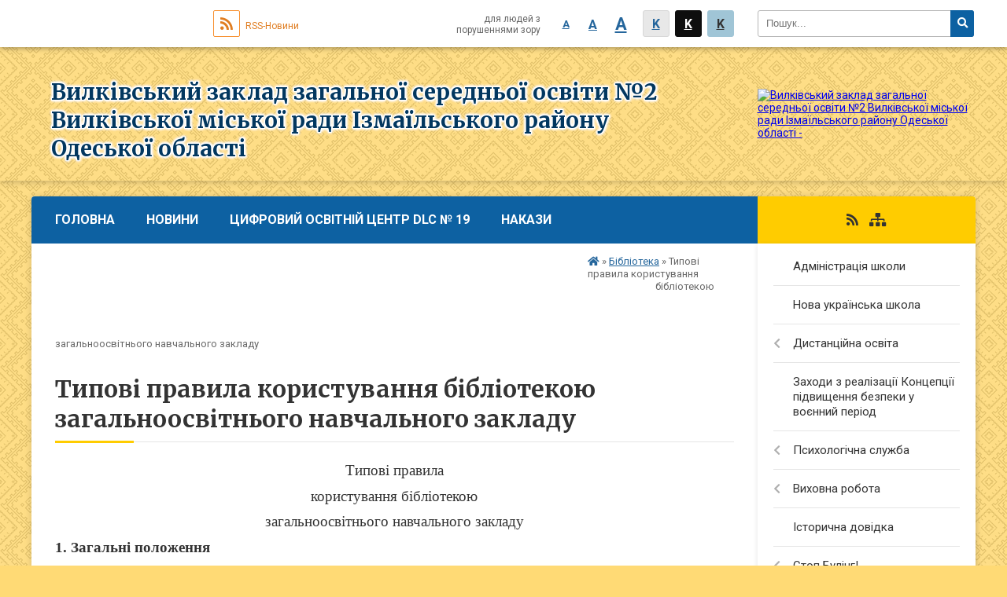

--- FILE ---
content_type: text/html; charset=UTF-8
request_url: https://vylkove.licey.org.ua/tipovi-pravila-koristuvannya-bibliotekoju-zagalnoosvitnogo-navchalnogo-zakladu-17-38-57-21-11-2021/
body_size: 23523
content:
<!DOCTYPE html>
<html lang="ua">
<head>
	<!--[if IE]><meta http-equiv="X-UA-Compatible" content="IE=edge"><![endif]-->
	<meta charset="utf-8">
	<meta name="viewport" content="width=device-width, initial-scale=1">
	<!--[if IE]><script>
		document.createElement('header');
		document.createElement('nav');
		document.createElement('main');
		document.createElement('section');
		document.createElement('article');
		document.createElement('aside');
		document.createElement('footer');
		document.createElement('figure');
		document.createElement('figcaption');
	</script><![endif]-->
	<title>Типові правила  користування бібліотекою  загальноосвітнього навчального закладу</title>
	<meta name="description" content="Типові правила  користування бібліотекою  загальноосвітнього навчального закладу  1. Загальні положення  1.1. Типові правила користування бібліотекою загальноосвітнього навчального закладу розроблені відповідно до Закону України &amp;bd">
	<meta name="keywords" content="Типові, правила, , користування, бібліотекою, , загальноосвітнього, навчального, закладу">
	<meta name="robots" content="">

		
		<meta property="og:image" content="https://rada.info/upload/users_files/25997425/gerb/ZAEIzA2.png">
				
		<link rel="apple-touch-icon" sizes="57x57" href="https://school.org.ua/apple-icon-57x57.png">
	<link rel="apple-touch-icon" sizes="60x60" href="https://school.org.ua/apple-icon-60x60.png">
	<link rel="apple-touch-icon" sizes="72x72" href="https://school.org.ua/apple-icon-72x72.png">
	<link rel="apple-touch-icon" sizes="76x76" href="https://school.org.ua/apple-icon-76x76.png">
	<link rel="apple-touch-icon" sizes="114x114" href="https://school.org.ua/apple-icon-114x114.png">
	<link rel="apple-touch-icon" sizes="120x120" href="https://school.org.ua/apple-icon-120x120.png">
	<link rel="apple-touch-icon" sizes="144x144" href="https://school.org.ua/apple-icon-144x144.png">
	<link rel="apple-touch-icon" sizes="152x152" href="https://school.org.ua/apple-icon-152x152.png">
	<link rel="apple-touch-icon" sizes="180x180" href="https://school.org.ua/apple-icon-180x180.png">
	<link rel="icon" type="image/png" sizes="192x192"  href="https://school.org.ua/android-icon-192x192.png">
	<link rel="icon" type="image/png" sizes="32x32" href="https://school.org.ua/favicon-32x32.png">
	<link rel="icon" type="image/png" sizes="96x96" href="https://school.org.ua/favicon-96x96.png">
	<link rel="icon" type="image/png" sizes="16x16" href="https://school.org.ua/favicon-16x16.png">
	<link rel="manifest" href="https://school.org.ua/manifest.json">
	<meta name="msapplication-TileColor" content="#ffffff">
	<meta name="msapplication-TileImage" content="https://school.org.ua/ms-icon-144x144.png">
	<meta name="theme-color" content="#ffffff">
	
		
	
    
		<meta name="robots" content="">
    
	<link href="https://fonts.googleapis.com/css?family=Merriweather:400i,700|Roboto:400,400i,700,700i&amp;subset=cyrillic-ext" rel="stylesheet">
	<link rel="stylesheet" href="//school.org.ua/themes/ukraine/css/styles_vip.css?v=2.12">
	<link rel="stylesheet" href="//school.org.ua/themes/ukraine/css/24932/theme_vip.css?v=1769020929">
	<!--[if lt IE 9]>
	<script src="https://oss.maxcdn.com/html5shiv/3.7.2/html5shiv.min.js"></script>
	<script src="https://oss.maxcdn.com/respond/1.4.2/respond.min.js"></script>
	<![endif]-->
	<!--[if gte IE 9]>
	<style type="text/css">
		.gradient { filter: none; }
	</style>
	<![endif]-->

</head>
<body class=" right">


		<div id="all_screen">

						<section class="search_menu">
				<div class="wrap">
					<div class="row">
						<div class="grid-25 fl">
							<form action="https://vylkove.licey.org.ua/search/" class="search">
								<input type="text" name="q" value="" placeholder="Пошук..." required>
								<button type="submit" name="search" value="y"><i class="fa fa-search"></i></button>
							</form>
						</div>
						<div class="grid-75">
							<div class="row">
								<div class="grid-25" style="padding-top: 13px;">
									<div id="google_translate_element"></div>
								</div>
								<div class="grid-25" style="padding-top: 13px;">
									<a href="https://school.org.ua/rss/24932/" class="rss"><span><i class="fa fa-rss"></i></span> RSS-Новини</a>
								</div>
								<div class="grid-50 alt_version_block">

									<div class="alt_version">
										<div class="control_button">
											<a href="//alt.vylkove.licey.org.ua/?view=text-small" class="text-small" rel="nofollow">A</a>
											<a href="//alt.vylkove.licey.org.ua/?view=text-medium" class="text-medium" rel="nofollow">A</a>
											<a href="//alt.vylkove.licey.org.ua/?view=text-large" class="text-large" rel="nofollow">A</a>
											<a href="//alt.vylkove.licey.org.ua/?view=text-color-normal" class="text-color-normal" rel="nofollow">K</a>
											<a href="//alt.vylkove.licey.org.ua/?view=text-color-inverse" class="text-color-inverse" rel="nofollow">K</a>
											<a href="//alt.vylkove.licey.org.ua/?view=text-color-colored" class="text-color-colored" rel="nofollow">K</a>
										</div>
										<div class="for_people">
											для людей з порушеннями зору
										</div>
										<div class="clearfix"></div>
									</div>

								</div>
								<div class="clearfix"></div>
							</div>
						</div>
						<div class="clearfix"></div>
					</div>
				</div>
			</section>
			
			<header>
				<div class="wrap">
					<div class="row">

						<div class="grid-25 logo fl">
							<a href="https://vylkove.licey.org.ua/" id="logo">
								<img src="https://rada.info/upload/users_files/25997425/gerb/ZAEIzA2.png" alt="Вилківський заклад загальної середньої освіти №2 Вилківської міської ради Ізмаїльського району Одеської області - ">
							</a>
						</div>
						<div class="grid-75 title fr">
							<div class="slogan_1">Вилківський заклад загальної середньої освіти №2 Вилківської міської ради Ізмаїльського району Одеської області</div>
							<div class="slogan_2"></div>
						</div>
						<div class="clearfix"></div>

					</div>
				</div>
			</header>

			<div class="wrap">
				<section class="middle_block">

					<div class="row">
						<div class="grid-75 fr">
							<nav class="main_menu">
								<ul>
																		<li>
										<a href="https://vylkove.licey.org.ua/main/">Головна</a>
																				<ul>
																						<li>
												<a href="https://vylkove.licey.org.ua/vseukrainska-programa-mentalnogo-zdorov’ya-ti-yak-12-55-39-19-05-2025/">Всеукраїнська програма ментального здоров’я «Ти як?»</a>
																							</li>
																																</ul>
																			</li>
																		<li>
										<a href="https://vylkove.licey.org.ua/news/">Новини</a>
																				<ul>
																						<li>
												<a href="https://vylkove.licey.org.ua/plichoplich-vseukrainski-shkilni-ligi-12-12-42-08-01-2026/">«Пліч-о-пліч всеукраїнські шкільні ліги»</a>
																							</li>
																						<li>
												<a href="https://vylkove.licey.org.ua/profilaktika-leptospirozu-12-07-59-08-01-2026/">Профілактика лептоспірозу</a>
																							</li>
																						<li>
												<a href="https://vylkove.licey.org.ua/zahodi-bezpeki-na-lodu-08-28-17-06-01-2026/">ЗАХОДИ БЕЗПЕКИ НА ЛЬОДУ</a>
																							</li>
																						<li>
												<a href="https://vylkove.licey.org.ua/dii-pid-chas-ryatuvannya-poterpilih-na-vodnih-ob’ektah-ta-nadannya-domedichnoi-dopomogi-08-30-45-06-01-2026/">ДІЇ під час рятування потерпілих на водних об’єктах та надання домедичної допомоги</a>
																							</li>
																						<li>
												<a href="https://vylkove.licey.org.ua/den-vidkritih-dverej-15-26-07-22-12-2025/">День відкритих дверей</a>
																							</li>
																						<li>
												<a href="https://vylkove.licey.org.ua/vidmova-vid-kurinnya-na-rivni-gromadi-23-24-54-21-12-2025/">Відмова від куріння на рівні громади</a>
																							</li>
																						<li>
												<a href="https://vylkove.licey.org.ua/posibnik-z-rozvitku-napryamu-nadannya-dopomogi-u-vidmovi-vid-kurinnya-23-21-13-21-12-2025/">Посібник з розвитку напряму надання допомоги у відмові від куріння</a>
																							</li>
																						<li>
												<a href="https://vylkove.licey.org.ua/proforientaciya-23-14-39-21-12-2025/">Профорієнтація</a>
																							</li>
																						<li>
												<a href="https://vylkove.licey.org.ua/dezinfakekciya-13-19-25-08-12-2025/">«ДезінFAKEкція»</a>
																							</li>
																						<li>
												<a href="https://vylkove.licey.org.ua/ranne-vtruchannya-11-51-18-19-11-2025/">Раннє втручання</a>
																							</li>
																						<li>
												<a href="https://vylkove.licey.org.ua/den-zdorovya-2022-18-59-21-18-09-2022/">Конкурс есеїв «Мапа національних інтересів України»</a>
																							</li>
																						<li>
												<a href="https://vylkove.licey.org.ua/mova-ne-prosto-slovo-a-nasha-sila-i-spadok-16-13-55-21-10-2025/">Мова не просто слово, а наша сила і спадок</a>
																							</li>
																						<li>
												<a href="https://vylkove.licey.org.ua/schodo-informuvannya-pro-osvitni-mozhlivosti-dlya-ditej-yaki-timchasovo-perebuvajut-za-kordonom-19-30-46-04-07-2025/">Щодо інформування про освітні можливості для дітей, які тимчасово перебувають за кордоном</a>
																							</li>
																						<li>
												<a href="https://vylkove.licey.org.ua/olimpis-2024-–-vesnyana-sesiya-15-55-45-15-02-2024/">Здорове харчування</a>
																							</li>
																						<li>
												<a href="https://vylkove.licey.org.ua/vitaemo-z-dnem-znan-13-06-17-16-09-2024/">Про відзначення Дня пам’яті та перемоги</a>
																							</li>
																						<li>
												<a href="https://vylkove.licey.org.ua/z-dnem-vchitelya-09-48-33-02-10-2022/">Заходи з імунізації в початковій школі</a>
																							</li>
																						<li>
												<a href="https://vylkove.licey.org.ua/proekt-brama-onlajn-varta-ukraini-09-46-03-22-04-2025/">Проєкт «BRAMA. Онлайн варта України»</a>
																							</li>
																						<li>
												<a href="https://vylkove.licey.org.ua/rozladi-harchovoi-povedinki-22-46-26-21-04-2025/">Розлади харчової поведінки</a>
																							</li>
																						<li>
												<a href="https://vylkove.licey.org.ua/den-civilnogo-zahist-22-21-50-21-04-2025/">День цивільного захисту</a>
																							</li>
																						<li>
												<a href="https://vylkove.licey.org.ua/do-mizhnarodnogo-dnya-zemli-22-kvitnya-2025-roku-09-49-05-10-04-2025/">До Міжнародного дня Землі 22 квітня 2025 року</a>
																							</li>
																						<li>
												<a href="https://vylkove.licey.org.ua/mij-zahist-11-46-42-04-04-2025/">Мій захист</a>
																							</li>
																						<li>
												<a href="https://vylkove.licey.org.ua/den-minnoi-prosviti-11-12-46-04-04-2025/">День мінної просвіти</a>
																							</li>
																						<li>
												<a href="https://vylkove.licey.org.ua/pro-provedennya-dnya-civilnogo-zahistu-16-12-00-31-03-2025/">Про проведення Дня цивільного захисту</a>
																							</li>
																						<li>
												<a href="https://vylkove.licey.org.ua/vsesvitnij-den-borotbi-z-tuberkulozom-14-00-37-26-03-2025/">ВСЕСВІТНІЙ ДЕНЬ БОРОТЬБИ З ТУБЕРКУЛЬОЗОМ</a>
																							</li>
																						<li>
												<a href="https://vylkove.licey.org.ua/den-narodzhennya-tarasa-shevchenka-22-14-05-17-03-2025/">День народження Тараса Шевченка</a>
																							</li>
																						<li>
												<a href="https://vylkove.licey.org.ua/shiroka-maslyana-23-20-51-17-03-2025/">Широка МАСЛЯНА</a>
																							</li>
																						<li>
												<a href="https://vylkove.licey.org.ua/pizhamna-vechirka-20-53-26-02-02-2025/">Піжамна вечірка</a>
																							</li>
																						<li>
												<a href="https://vylkove.licey.org.ua/profilaktika-pravoporushen-15-35-51-01-02-2025/">Профілактика правопорушень</a>
																							</li>
																						<li>
												<a href="https://vylkove.licey.org.ua/podvig-geroiv-krut-17-44-43-30-01-2025/">Подвиг героїв Крут</a>
																							</li>
																						<li>
												<a href="https://vylkove.licey.org.ua/den-sobornosti-ukraini-12-48-54-23-01-2025/">День Соборності України</a>
																							</li>
																						<li>
												<a href="https://vylkove.licey.org.ua/batkivski-zbori-dlya-batkiv-vipusknikiv-11-klasiv-22-01-06-22-01-2025/">Батьківські збори для батьків випускників 11 класів</a>
																							</li>
																						<li>
												<a href="https://vylkove.licey.org.ua/besida-rozpovsjudzhennya-informacii-schodo-grvi-ta-sovid-08-57-41-15-01-2025/">Бесіда "Розповсюдження інформації щодо ГРВІ та СOVID"</a>
																							</li>
																						<li>
												<a href="https://vylkove.licey.org.ua/pedagogichna-rada-rol-predmeta-v-majbutnomu-18-40-46-10-01-2025/">Педагогічна рада «Роль предмета в майбутньому»</a>
																							</li>
																						<li>
												<a href="https://vylkove.licey.org.ua/misyachnik-bibliotek-13-37-18-12-12-2024/">Місячник бібліотек</a>
																							</li>
																						<li>
												<a href="https://vylkove.licey.org.ua/mizhnarodnij-den-chornogo-morya-18-02-31-10-11-2024/">Міжнародний день Чорного моря</a>
																							</li>
																						<li>
												<a href="https://vylkove.licey.org.ua/den-ukrainskoi-pisemnosti-09-32-11-27-10-2024/">День української писемності</a>
																							</li>
																						<li>
												<a href="https://vylkove.licey.org.ua/plansheti-dlya-navchannya-09-52-42-27-10-2024/">Планшети для навчання</a>
																							</li>
																						<li>
												<a href="https://vylkove.licey.org.ua/dityacha-knizhka-kolyada-20-38-33-22-08-2024/">Дитяча книжка "Коляда"</a>
																							</li>
																						<li>
												<a href="https://vylkove.licey.org.ua/turistichnij-kompleks-delta-20-11-27-06-08-2024/">Туристичний комплекс "Дельта"</a>
																							</li>
																						<li>
												<a href="https://vylkove.licey.org.ua/oficijni-storinki-oblasnoi-derzhavnoi-administracii-11-26-04-03-04-2024/">Офіційні сторінки обласної державної адміністрації</a>
																							</li>
																						<li>
												<a href="https://vylkove.licey.org.ua/informaciya-schodo-realizacii-strategii-vprovadzhennya-gendernoi-rivnosti-15-21-12-15-03-2024/">Інформація  щодо реалізації Стратегії впровадження гендерної рівності</a>
																							</li>
																						<li>
												<a href="https://vylkove.licey.org.ua/pro-prijom-ditej-do-1h-klasiv-11-05-03-01-03-2024/">Про прийом дітей до 1-х класів</a>
																							</li>
																						<li>
												<a href="https://vylkove.licey.org.ua/grant-dlya-abiturientiv-09-33-32-27-02-2024/">Грант для абітурієнтів</a>
																							</li>
																						<li>
												<a href="https://vylkove.licey.org.ua/plan-zahodiv-schodo-provedennya-zahodiv-stattevogo-vihovannya-10-35-15-20-02-2024/">План заходів щодо проведення заходів статтєвого виховання</a>
																							</li>
																						<li>
												<a href="https://vylkove.licey.org.ua/mizhnarodnij-blagodijnij-fond-dopomogi-postrazhdalim-vnaslidok-dtp-19-29-03-15-11-2023/">МІЖНАРОДНИЙ БЛАГОДІЙНИЙ ФОНД «ДОПОМОГИ ПОСТРАЖДАЛИМ ВНАСЛІДОК ДТП»</a>
																							</li>
																						<li>
												<a href="https://vylkove.licey.org.ua/1-veresnya-2022-19-18-20-18-09-2022/">1 вересня 2023</a>
																							</li>
																						<li>
												<a href="https://vylkove.licey.org.ua/konsultacijnij-centr-19-32-06-27-08-2023/">Консультаційний центр</a>
																							</li>
																						<li>
												<a href="https://vylkove.licey.org.ua/protidiya-kiberzlochinam-v-odeskij-oblasti-14-21-15-27-06-2023/">Протидія кіберзлочинам в Одеській області</a>
																							</li>
																						<li>
												<a href="https://vylkove.licey.org.ua/monitoring-doderzhannya-prav-i-svobod-ljudini-i-gromadyanina-19-10-25-07-06-2023/">Моніторинг додержання прав і свобод людини і громадянина</a>
																							</li>
																						<li>
												<a href="https://vylkove.licey.org.ua/den-evropi-20-03-03-09-05-2023/">День Європи</a>
																							</li>
																						<li>
												<a href="https://vylkove.licey.org.ua/interaktivni zanyattya-z-minnoi-bezpeki-14-18-07-11-04-2023/">Інтерактивні заняття з минної безпеки</a>
																							</li>
																						<li>
												<a href="https://vylkove.licey.org.ua/mis-charivnist-2023-15-40-55-03-04-2023/">«Міс Чарівність 2023»</a>
																							</li>
																						<li>
												<a href="https://vylkove.licey.org.ua/revajlding-13-13-14-29-03-2023/">Ревайлдинг</a>
																							</li>
																						<li>
												<a href="https://vylkove.licey.org.ua/spartakiada-kozackij-gart-17-43-10-21-03-2023/">Спартакіада «Козацький гарт»</a>
																							</li>
																						<li>
												<a href="https://vylkove.licey.org.ua/lektorij-vihovannya-zdorovogo-uchnya-17-33-53-21-03-2023/">Лекторій "Виховання здорового учня"</a>
																							</li>
																						<li>
												<a href="https://vylkove.licey.org.ua/mizhnarodnij-den-ridnoi-movi-22-23-46-21-02-2023/">Міжнародний день рідної мови</a>
																							</li>
																						<li>
												<a href="https://vylkove.licey.org.ua/den-ednannya-08-29-29-20-02-2023/">День єднання</a>
																							</li>
																						<li>
												<a href="https://vylkove.licey.org.ua/viktorinu-mi-znaemo-ukrainsku-movu-10-49-59-12-11-2022/">Вікторину "Ми знаємо українську мову"</a>
																							</li>
																						<li>
												<a href="https://vylkove.licey.org.ua/den-pisemnosti-2022-09-43-25-12-11-2022/">День писемності 2022</a>
																							</li>
																						<li>
												<a href="https://vylkove.licey.org.ua/den-ukrainskoi-pisemnosti-10-08-46-12-11-2022/">День української писемності</a>
																							</li>
																						<li>
												<a href="https://vylkove.licey.org.ua/shkola-majbutnih-pershoklasnikiv-19-35-34-28-10-2022/">Школа майбутніх першокласників</a>
																							</li>
																						<li>
												<a href="https://vylkove.licey.org.ua/den-zahisnika-ukraini-19-49-31-28-10-2022/">День Захисника України</a>
																							</li>
																						<li>
												<a href="https://vylkove.licey.org.ua/ekologichnozdorovyazberigajucha-kvestgra-20-20-24-28-10-2022/">Екологічно-здоров'язберігаюча квест-гра</a>
																							</li>
																						<li>
												<a href="https://vylkove.licey.org.ua/vseukrainskij-den-bibliotek-20-14-05-28-10-2022/">Всеукраїнський день бібліотек</a>
																							</li>
																																</ul>
																			</li>
																		<li>
										<a href="https://vylkove.licey.org.ua/cifrovij-osvitnij-centr-dlc-№-19-14-37-26-14-12-2024/">Цифровий освітній центр DLC № 19</a>
																				<ul>
																						<li>
												<a href="https://vylkove.licey.org.ua/robota-centra-14-53-20-14-12-2024/">Робота центра</a>
																							</li>
																						<li>
												<a href="https://vylkove.licey.org.ua/vidkrittya-dlc-22-13-40-21-04-2025/">Відкриття DLC</a>
																							</li>
																																</ul>
																			</li>
																		<li>
										<a href="https://vylkove.licey.org.ua/ogoloshennya-09-16-14-12-07-2021/">Накази</a>
																				<ul>
																						<li>
												<a href="https://vylkove.licey.org.ua/pro-zatverdzhennya-polozhennya-pro zapobigannya-ta-protidiju-nasilstvu-23-06-39-21-12-2025/">Про затвердження Положення про запобігання та протидію насильству</a>
																							</li>
																						<li>
												<a href="https://vylkove.licey.org.ua/pro-organizaciju-ta-provedennya-zahodiv-z-pitan-bezpeki-zhittediyalnosti-22-10-55-21-12-2025/">Про організацію та проведення заходів з питань безпеки  життєдіяльності</a>
																							</li>
																						<li>
												<a href="https://vylkove.licey.org.ua/pro-poryadok-organizovanogo-zakinchennya-i-pivrichchya-22-15-04-21-12-2025/">Про порядок організованого закінчення І півріччя</a>
																							</li>
																						<li>
												<a href="https://vylkove.licey.org.ua/pro-organizaciju-ta-provedennya-vseukrainskih-uchnivskih-olimpiad-z-navchalnih-predmetiv-u-20252026-nr-21-54-43-06-10-2025/">Про організацію та проведення  Всеукраїнських учнівських олімпіад  з навчальних предметів у 2025/2026 н.р.</a>
																							</li>
																						<li>
												<a href="https://vylkove.licey.org.ua/pro-nagorodzhennya-pracivnikiv-08-41-12-12-03-2024/">Про організацію  індивідуальної  форми  навчання (екстернат)</a>
																							</li>
																						<li>
												<a href="https://vylkove.licey.org.ua/pro-vibir-pidruchnikiv-3-klas-22-10-56-21-04-2025/">Про вибір підручників 3 клас</a>
																							</li>
																						<li>
												<a href="https://vylkove.licey.org.ua/pro-vibir-pidruchnikiv-8-klas-22-07-34-21-04-2025/">Про вибір підручників 8 клас</a>
																							</li>
																						<li>
												<a href="https://vylkove.licey.org.ua/pro-posilennya-zahodiv-bezpeki-12-11-43-14-04-2025/">Про посилення заходів безпеки</a>
																							</li>
																						<li>
												<a href="https://vylkove.licey.org.ua/pro-zakriplennya-teritorii-obslugovuvannya-12-14-12-14-04-2025/">Про закріплення території обслуговування</a>
																							</li>
																						<li>
												<a href="https://vylkove.licey.org.ua/pro-zvilnennya-u-20242025-nr-vid-prohodzhennya-dpa-22-32-57-09-04-2025/">Про звільнення у 2024/2025 н.р. від проходження ДПА</a>
																							</li>
																						<li>
												<a href="https://vylkove.licey.org.ua/zarahuvannya-ditej-u-1-klasi-20252026-12-43-14-04-04-2025/">Зарахування дітей у 1 класи 2025/2026</a>
																							</li>
																						<li>
												<a href="https://vylkove.licey.org.ua/pro-vibir-pidruchnikiv-09-04-19-10-04-2025/">Про вибір підручників</a>
																							</li>
																						<li>
												<a href="https://vylkove.licey.org.ua/pro perevedennya-uchniv-5h-6h-7b-8a-9b-klasiv-na-distancijne-navchannya-08-56-07-19-02-2025/">Про переведення учнів 5-х, 6-х, 7-Б, 8-А, 9-Б класів на дистанційне навчання</a>
																							</li>
																						<li>
												<a href="https://vylkove.licey.org.ua/pro perevedennya-uchniv-111h-klasiv-na-distancijne-navchannya-08-58-14-19-02-2025/">Про переведення учнів 1-11-х класів на дистанційне навчання</a>
																							</li>
																						<li>
												<a href="https://vylkove.licey.org.ua/pro perevedennya-uchniv-na-distancijne-navchannya-10-23-09-07-02-2025/">Про переведення учнів на дистанційне навчання</a>
																							</li>
																						<li>
												<a href="https://vylkove.licey.org.ua/pro-klasnouzagalnjujuchij-kontrol-v-6b-klasi-nush-16-05-13-21-01-2025/">Про класно-узагальнюючий контроль в 6-Б класі НУШ</a>
																							</li>
																						<li>
												<a href="https://vylkove.licey.org.ua/pro-klasnouzagalnjujuchij-kontrol-v-5h-klasah-nush-16-02-43-21-01-2025/">Про класно-узагальнюючий контроль в 5-х класах НУШ</a>
																							</li>
																						<li>
												<a href="https://vylkove.licey.org.ua/pro-provedennya-dodatkovih-kanikul-dlya-uchniv-1h-klasiv-16-47-13-15-01-2025/">Про проведення додаткових  канікул для учнів 1-х класів</a>
																							</li>
																						<li>
												<a href="https://vylkove.licey.org.ua/pro-zatverdzhennya-grafika kontrolnih-robit-14-59-11-14-01-2025/">Про затвердження графіка контрольних робіт</a>
																							</li>
																						<li>
												<a href="https://vylkove.licey.org.ua/pro-zatverdzhennya-rozkladu-urokiv-14-56-08-14-01-2025/">Про затвердження розкладу уроків</a>
																							</li>
																						<li>
												<a href="https://vylkove.licey.org.ua/klasnouzagalnjujuchij- kontrol-v-10h-klasah-2025-nr-14-57-38-14-01-2025/">Класно-узагальнюючий   контроль в 10-х класах 2025 н.р.</a>
																							</li>
																						<li>
												<a href="https://vylkove.licey.org.ua/pro-perevedennya-uchniv-10-klasiv-19-13-40-10-01-2025/">Про переведення учнів 10 класів</a>
																							</li>
																						<li>
												<a href="https://vylkove.licey.org.ua/pro-organizaciju-roboti-schodo-pidgotovki-zamovlennya-na-vigotovlennya-dokumentiv-pro-osvitu-20-07-58-25-11-2024/">Про організацію роботи щодо  підготовки замовлення на виготовлення  документів про освіту</a>
																							</li>
																						<li>
												<a href="https://vylkove.licey.org.ua/pro-zaprovadzhennya-distancijnogo- formatu-navchannya-6-travnya-7-travnya-16-47-12-08-05-2024/">Про запровадження дистанційного  формату навчання 6 травня - 7 травня</a>
																							</li>
																						<li>
												<a href="https://vylkove.licey.org.ua/​​​​​​​pro-zaprovadzhennya-distancijnogo-formatu-navchannya-14-42-20-27-03-2024/">​​​​​​​Про запровадження дистанційного  формату навчання</a>
																							</li>
																						<li>
												<a href="https://vylkove.licey.org.ua/pro-provedennya dodatkovih-kanikul-19-58-59-19-02-2024/">Про проведення додаткових канікул</a>
																							</li>
																						<li>
												<a href="https://vylkove.licey.org.ua/pro-organizaciju-klasnouzagalnjujuchogo-kontrolju-v-5h-klasah-nush-11-48-04-05-02-2024/">Про організацію класно-узагальнюючого  контролю в 5-х класах НУШ</a>
																							</li>
																						<li>
												<a href="https://vylkove.licey.org.ua/pro-vidnovlennya-ochnogo-navchannya-uchniv-3a-4b-klasiv-11-46-00-05-02-2024/">Про відновлення очного  навчання учнів 3-А, 4-Б класів</a>
																							</li>
																						<li>
												<a href="https://vylkove.licey.org.ua/klasnouzagalnjujuchij-kontrol-v-10h-klasah-13-19-14-25-01-2024/">Класно-узагальнюючий контроль в 10-х класах</a>
																							</li>
																						<li>
												<a href="https://vylkove.licey.org.ua/klasnouzagalnjujuchij-kontrol-7a-klasu-10-07-29-10-10-2023/">Класно-узагальнюючий контроль 7-А класу</a>
																							</li>
																						<li>
												<a href="https://vylkove.licey.org.ua/pro-vipusk-ta-nagorodzhennya-medalyami-uchniv-11h-klasiv u-20222023-nr-20-58-09-20-06-2023/">Про випуск та нагородження медалями учнів 11-х класів у 2022/2023 н.р.</a>
																							</li>
																						<li>
												<a href="https://vylkove.licey.org.ua/pro-zavershennya-20222023-navchalnogo-roku-22-13-24-11-05-2023/">Про завершення  2022/2023 навчального року</a>
																							</li>
																						<li>
												<a href="https://vylkove.licey.org.ua/tizhden-z-ohoroni-praci-13-45-13-27-04-2023/">Тиждень з охорони праці</a>
																							</li>
																						<li>
												<a href="https://vylkove.licey.org.ua/pro-provedennya-akcii za-chiste-dovkillya-19-02-10-13-04-2023/">Про проведення акції «За чисте довкілля»</a>
																							</li>
																						<li>
												<a href="https://vylkove.licey.org.ua/rezultati-viboru-elektronnih-versij-originalmaketiv-pidruchnikiv-21-56-17-06-04-2023/">Результати вибору  електронних версій оригінал-макетів підручників</a>
																							</li>
																						<li>
												<a href="https://vylkove.licey.org.ua/pro-organizaciju-ta-provedennya-zahodiv-z-pitan-bezpeki-zhittediyalnosti-22-20-56-21-12-2025/">Про організацію та проведення заходів з питань безпеки життєдіяльності</a>
																							</li>
																						<li>
												<a href="https://vylkove.licey.org.ua/pro-prijom-ditej-do-1h-klasiv-21-06-51-31-03-2023/">Про прийом дітей до 1-х класів</a>
																							</li>
																						<li>
												<a href="https://vylkove.licey.org.ua/rezultati-viboru-pidruchnikiv-17-09-53-21-03-2023/">Результати вибору підручників</a>
																							</li>
																						<li>
												<a href="https://vylkove.licey.org.ua/klasnouzagalnjujuchij-kontrol-8h-klasiv-19-29-25-10-03-2023/">Класно-узагальнюючий контроль 8-х класів</a>
																							</li>
																						<li>
												<a href="https://vylkove.licey.org.ua/pro-poryadok-organizovanogo zakinchennya-i-pivrichchya-22-06-30-21-12-2025/">Про порядок організованого закінчення І півріччя</a>
																							</li>
																						<li>
												<a href="https://vylkove.licey.org.ua/pro-vidnovlennya-zmishanoi-formi-navchannya-19-52-42-02-03-2023/">Про відновлення змішаної форми навчання</a>
																							</li>
																						<li>
												<a href="https://vylkove.licey.org.ua/nakaz-pro-zvilnennya-vid-prohodzhennya-dpa-12-42-17-15-02-2023/">Наказ про звільнення від проходження  ДПА</a>
																							</li>
																						<li>
												<a href="https://vylkove.licey.org.ua/klasnouzagalnjujuchij-kontrol-7-klasiv-17-13-06-05-02-2023/">Класно-узагальнюючий контроль 7 класів</a>
																							</li>
																						<li>
												<a href="https://vylkove.licey.org.ua/perspektivnij-plan-pidvischennya-kvalifikacii-na-2023-rik-16-14-21-26-12-2022/">Перспективний план підвищення кваліфікації на 2023 рік</a>
																							</li>
																						<li>
												<a href="https://vylkove.licey.org.ua/pro-zmini-u-strukturi-nachalnogo-roku-12-26-40-28-10-2022/">Про зміни у структурі начального року</a>
																							</li>
																						<li>
												<a href="https://vylkove.licey.org.ua/pro-organizaciju-osvitnogo-procesu-u-20222023-navchalnomu-roci-pid-chas-dii-pravovogo-rezhimu-voennogo-stanu-18-40-39-11-09-2022/">Про організацію освітнього процесу у 2022/2023 навчальному році під час дії  правового режиму воєнного стану.</a>
																							</li>
																						<li>
												<a href="https://vylkove.licey.org.ua/pro-organizaciju-klasnouzagalnjujuchogo-kontrolju-v-5h-klasah-nush-18-32-14-11-09-2022/">Про організацію класно-узагальнюючого контролю в 5-х класах НУШ</a>
																							</li>
																						<li>
												<a href="https://vylkove.licey.org.ua/pro-zavershennya-navchalnogo-roku-21-42-58-24-06-2022/">Про завершення навчального року</a>
																							</li>
																						<li>
												<a href="https://vylkove.licey.org.ua/pro-vipusk-uchniv-11h-klasiv-22-24-28-08-07-2022/">Про випуск учнів 11-х класів</a>
																							</li>
																						<li>
												<a href="https://vylkove.licey.org.ua/pro-zarahuvannya-ditej-20-55-05-01-06-2022/">Про зарахування дітей</a>
																							</li>
																						<li>
												<a href="https://vylkove.licey.org.ua/pro-vidnovlennya-osvitnogo-procesu-na-period-voennogo-stanu-20-11-49-15-03-2022/">Про відновлення  освітнього процесу на період воєнного стану</a>
																							</li>
																						<li>
												<a href="https://vylkove.licey.org.ua/plan-pidvischennya-kvalifikacii-22-56-24-28-12-2021/">План підвищення кваліфікації</a>
																							</li>
																						<li>
												<a href="https://vylkove.licey.org.ua/informaciya-po-bjudzhetnofinansovim-pokaznikam-zakladu-12-36-51-29-12-2021/">Інформація по бюджетно-фінансовим показникам закладу</a>
																							</li>
																						<li>
												<a href="https://vylkove.licey.org.ua/pro-distancijne-navchannya-17-57-30-29-12-2021/">Про дистанційне навчання</a>
																							</li>
																						<li>
												<a href="https://vylkove.licey.org.ua/pro-vistavku-schedrist-ridnoi-zemli-23-32-34-11-12-2021/">Про виставку "Щедрість рідної землі"</a>
																							</li>
																						<li>
												<a href="https://vylkove.licey.org.ua/koshtoris-na-2022-rik-17-02-55-04-03-2022/">Кошторис на 2022 рік січень</a>
																							</li>
																						<li>
												<a href="https://vylkove.licey.org.ua/koshtoris-na-2022-rik-21-14-25-10-05-2022/">Кошторис на 2022 рік березень</a>
																							</li>
																						<li>
												<a href="https://vylkove.licey.org.ua/pro-stvorennya-robochoi-grupi-16-21-13-03-05-2022/">Про створення робочої групи</a>
																							</li>
																																</ul>
																			</li>
																		<li>
										<a href="https://vylkove.licey.org.ua/pro-zatverdzhennya-polozhennya-schodo zapobigannya-i-protidiju-nasilstvu-23-00-38-21-12-2025/">Про затвердження Положення щодо запобігання і протидію насильству</a>
																			</li>
																		<li>
										<a href="https://vylkove.licey.org.ua/informacijnij-rozdil-09-20-42-17-03-2025/">Інформаційний розділ</a>
																				<ul>
																						<li>
												<a href="https://vylkove.licey.org.ua/pro-medali-22-08-58-17-03-2025/">Про медалі</a>
																							</li>
																						<li>
												<a href="https://vylkove.licey.org.ua/pro-okremi-pitannya-ocinjuvannya-rezultativ-navchannya- - - -  -12-21-20-18-03-2025/">Про окремі питання оцінювання результатів навчання         </a>
																							</li>
																																</ul>
																			</li>
																		<li>
										<a href="https://vylkove.licey.org.ua/photo/">Фотогалерея</a>
																			</li>
																		<li>
										<a href="https://vylkove.licey.org.ua/nashi-dosyagnennya-23-46-43-11-12-2021/">Наші досягнення</a>
																				<ul>
																						<li>
												<a href="https://vylkove.licey.org.ua/chisti-rosi-20242025-09-57-45-01-04-2025/">«Чисті роси» 2024-2025</a>
																							</li>
																						<li>
												<a href="https://vylkove.licey.org.ua/konkurs-moya-supersila-22-27-21-17-03-2025/">Конкурс "Моя Суперсила"</a>
																							</li>
																						<li>
												<a href="https://vylkove.licey.org.ua/konkurs-kosmichni-fantazii-22-35-36-17-03-2025/">Конкурс «Космічні фантазії»</a>
																							</li>
																						<li>
												<a href="https://vylkove.licey.org.ua/onlajnkurs-misce-zlochinu-biologichna-zbroya-19-43-11-29-11-2023/">Онлайн-курс «Місце злочину. Біологічна зброя»</a>
																							</li>
																						<li>
												<a href="https://vylkove.licey.org.ua/mij-shevchenko-19-06-29-13-04-2023/">«Мій Шевченко»</a>
																							</li>
																						<li>
												<a href="https://vylkove.licey.org.ua/turnir-junih-biologiv-20-38-45-24-04-2023/">Турнір юних біологів</a>
																							</li>
																						<li>
												<a href="https://vylkove.licey.org.ua/konkurs-z-pravovoi-tematiki-21-18-20-01-02-2023/">Конкурс з правової тематики</a>
																							</li>
																						<li>
												<a href="https://vylkove.licey.org.ua/literaturnij-konkurs-nezlamnist-duhu-20-56-31-01-02-2023/">Літературний конкурс "Незламність духу"</a>
																							</li>
																						<li>
												<a href="https://vylkove.licey.org.ua/miska-spartakiada-20-50-42-01-02-2023/">Міська Спартакіада</a>
																							</li>
																						<li>
												<a href="https://vylkove.licey.org.ua/konkurs-zoloti-zirki-rizdva-20-38-39-01-02-2023/">Конкурс «Золоті зірки Різдва»</a>
																							</li>
																						<li>
												<a href="https://vylkove.licey.org.ua/konkurs-mitci-ridnogo-kraju-19-58-03-01-02-2023/">Конкурс «Митці рідного краю»</a>
																							</li>
																						<li>
												<a href="https://vylkove.licey.org.ua/vistavkaakciya-yalinka-19-17-20-01-02-2023/">Виставка-акція «Ялинка»</a>
																							</li>
																						<li>
												<a href="https://vylkove.licey.org.ua/klas-bezpeki-19-03-49-01-02-2023/">Клас безпеки</a>
																							</li>
																						<li>
												<a href="https://vylkove.licey.org.ua/vseukrainskij-konkurszahist-naukovodoslidnickih-robit-18-56-14-01-02-2023/">Всеукраїнський конкурс-захист науково-дослідницьких робіт</a>
																							</li>
																						<li>
												<a href="https://vylkove.licey.org.ua/vistavka-schedrist-ridnoi-zemli-23-56-24-11-12-2021/">Виставка "Щедрість рідної землі"</a>
																							</li>
																						<li>
												<a href="https://vylkove.licey.org.ua/konkurs-skadovsk-zbirae-druziv22-10-56-54-08-06-2022/">Конкурс "Скадовськ збирає друзів-22"</a>
																							</li>
																																</ul>
																			</li>
																		<li>
										<a href="https://vylkove.licey.org.ua/feedback/">Контакти</a>
																			</li>
																		<li>
										<a href="https://vylkove.licey.org.ua/profilaktika-infekcijnih-zahvorjuvan-kir-18-32-16-27-08-2023/">Кір</a>
																				<ul>
																						<li>
												<a href="https://vylkove.licey.org.ua/abetka-z-bezpeki-shkolyara-serednoi-shkoli-18-39-35-27-08-2023/">Абетка з безпеки школяра середньої школи</a>
																							</li>
																																</ul>
																			</li>
																										</ul>

								<button class="menu-button" id="open-button"><i class="fas fa-bars"></i> Меню сайту</button>

							</nav>

														<section class="bread_crumbs">
								<div xmlns:v="http://rdf.data-vocabulary.org/#"><a href="/"><i class="fa fa-home"></i></a> &raquo; <a href="/biblioteka-16-43-07-21-11-2021/">Бібліотека</a> &raquo; <span>Типові правила  користування бібліотекою  загальноосвітнього навчального закладу</span> </div>
							</section>
							
							<main>

																											<h1>Типові правила  користування бібліотекою  загальноосвітнього навчального закладу</h1>
    

<p align="center" style="margin-bottom:.0001pt; text-align:center; margin:0cm 0cm 8pt"><span style="font-size:11pt"><span style="background:white"><span style="line-height:normal"><span style="font-family:Calibri,sans-serif"><span lang="RU" style="font-size:14.0pt"><span style="font-family:&quot;Times New Roman&quot;,serif"><span style="color:#333333">Типові правила</span></span></span></span></span></span></span></p>

<p align="center" style="margin-bottom:.0001pt; text-align:center; margin:0cm 0cm 8pt"><span style="font-size:11pt"><span style="background:white"><span style="line-height:normal"><span style="font-family:Calibri,sans-serif"><span lang="RU" style="font-size:14.0pt"><span style="font-family:&quot;Times New Roman&quot;,serif"><span style="color:#333333">користування бібліотекою</span></span></span></span></span></span></span></p>

<p align="center" style="margin-bottom:.0001pt; text-align:center; margin:0cm 0cm 8pt"><span style="font-size:11pt"><span style="background:white"><span style="line-height:normal"><span style="font-family:Calibri,sans-serif"><span lang="RU" style="font-size:14.0pt"><span style="font-family:&quot;Times New Roman&quot;,serif"><span style="color:#333333">загальноосвітнього навчального закладу</span></span></span></span></span></span></span></p>

<p style="margin-bottom:.0001pt; margin:0cm 0cm 8pt"><span style="font-size:11pt"><span style="background:white"><span style="line-height:normal"><span style="font-family:Calibri,sans-serif"><b><span lang="RU" style="border:none windowtext 1.0pt; font-size:14.0pt; padding:0cm"><span style="font-family:&quot;Times New Roman&quot;,serif"><span style="color:#333333">1. Загальні положення</span></span></span></b></span></span></span></span></p>

<p style="margin-bottom:.0001pt; margin:0cm 0cm 8pt"><span style="font-size:11pt"><span style="background:white"><span style="line-height:normal"><span style="font-family:Calibri,sans-serif"><span lang="RU" style="font-size:14.0pt"><span style="font-family:&quot;Times New Roman&quot;,serif"><span style="color:#333333">1.1. Типові правила користування бібліотекою загальноосвітнього навчального закладу розроблені відповідно до Закону України &bdquo;Про бібліотеки і бібліотечну справу&rdquo; зі змінами і доповненнями, затвердженими Верховною Радою України 16.03.2000р., &bdquo;Типових правил користування бібліотеками в Україні&rdquo;, затверджених наказом Міністерства культури і мистецтв України від 25.05.2001р. №319 і зареєстрованими у Міністерстві юстиції України 22.06.2001р. за №538/5729, &bdquo;Положень про бібліотеку загальноосвітнього навчального закладу&rdquo;, затверджених наказом Міносвіти України від 14.05.99р. №139.</span></span></span></span></span></span></span></p>

<p style="margin-bottom:.0001pt; margin:0cm 0cm 8pt"><span style="font-size:11pt"><span style="background:white"><span style="line-height:normal"><span style="font-family:Calibri,sans-serif"><span lang="RU" style="font-size:14.0pt"><span style="font-family:&quot;Times New Roman&quot;,serif"><span style="color:#333333">1.2. Правила користування бібліотекою - це документ, що регламентує відносини користувача з бібліотекою, встановлює загальний порядок організації обслуговування користувачів, доступ до фондів бібліотеки, права та обов&#39;язки користувачів бібліотеки.</span></span></span></span></span></span></span></p>

<p style="margin-bottom:.0001pt; margin:0cm 0cm 8pt"><span style="font-size:11pt"><span style="background:white"><span style="line-height:normal"><span style="font-family:Calibri,sans-serif"><span lang="RU" style="font-size:14.0pt"><span style="font-family:&quot;Times New Roman&quot;,serif"><span style="color:#333333">1.3. На підставі Типових правил бібліотека кожного загальноосвітнього навчального закладу (далі ЗНЗ) розробляє власні правила користування бібліотекою відповідно до складу користувачів, спеціалізації ЗНЗ. Правила затверджуються директором навчального закладу.</span></span></span></span></span></span></span></p>

<p style="margin-bottom:.0001pt; margin:0cm 0cm 8pt"><span style="font-size:11pt"><span style="background:white"><span style="line-height:normal"><span style="font-family:Calibri,sans-serif"><span lang="RU" style="font-size:14.0pt"><span style="font-family:&quot;Times New Roman&quot;,serif"><span style="color:#333333">1.4. Бібліотека обслуговує користувачів на абонементі, у читальному залі, за міжбібліотечним абонементом (далі МБА).</span></span></span></span></span></span></span></p>

<p style="margin-bottom:.0001pt; margin:0cm 0cm 8pt"><span style="font-size:11pt"><span style="background:white"><span style="line-height:normal"><span style="font-family:Calibri,sans-serif"><b><span lang="RU" style="border:none windowtext 1.0pt; font-size:14.0pt; padding:0cm"><span style="font-family:&quot;Times New Roman&quot;,serif"><span style="color:#333333">2. Порядок користування бібліотекою</span></span></span></b></span></span></span></span></p>

<p style="margin-bottom:.0001pt; margin:0cm 0cm 8pt"><span style="font-size:11pt"><span style="background:white"><span style="line-height:normal"><span style="font-family:Calibri,sans-serif"><span lang="RU" style="font-size:14.0pt"><span style="font-family:&quot;Times New Roman&quot;,serif"><span style="color:#333333">2.1. Учні ЗНЗ записуються до бібліотеки в груповому (класи) або в індивідуальному порядку за списками, співробітники та викладачі - за паспортами.</span></span></span></span></span></span></span></p>

<p style="margin-bottom:.0001pt; margin:0cm 0cm 8pt"><span style="font-size:11pt"><span style="background:white"><span style="line-height:normal"><span style="font-family:Calibri,sans-serif"><span lang="RU" style="font-size:14.0pt"><span style="font-family:&quot;Times New Roman&quot;,serif"><span style="color:#333333">2.2. На кожного користувача заповнюється читацький формуляр як документ, що підтверджує факт і дату видачі користувачеві документів з фонду бібліотеки та їх повернення.</span></span></span></span></span></span></span></p>

<p style="margin-bottom:.0001pt; margin:0cm 0cm 8pt"><span style="font-size:11pt"><span style="background:white"><span style="line-height:normal"><span style="font-family:Calibri,sans-serif"><span lang="RU" style="font-size:14.0pt"><span style="font-family:&quot;Times New Roman&quot;,serif"><span style="color:#333333">2.3. Під час запису до бібліотеки користувачі повинні ознайомитися з Правилами користування нею і підтвердити зобов&#39;язання про їх виконання своїм підписом у читацькому формулярі (крім учнів 1 &ndash; 4 класів).</span></span></span></span></span></span></span></p>

<p style="margin-bottom:.0001pt; margin:0cm 0cm 8pt"><span style="font-size:11pt"><span style="background:white"><span style="line-height:normal"><span style="font-family:Calibri,sans-serif"><b><span lang="RU" style="border:none windowtext 1.0pt; font-size:14.0pt; padding:0cm"><span style="font-family:&quot;Times New Roman&quot;,serif"><span style="color:#333333">3. Порядок користування абонементом та&nbsp;читальним залом</span></span></span></b></span></span></span></span></p>

<p style="margin-bottom:.0001pt; margin:0cm 0cm 8pt"><span style="font-size:11pt"><span style="background:white"><span style="line-height:normal"><span style="font-family:Calibri,sans-serif"><span lang="RU" style="font-size:14.0pt"><span style="font-family:&quot;Times New Roman&quot;,serif"><span style="color:#333333">3.1. Термін користування документами, які видаються на абонемент, не більше 30 днів. Кількість примірників, які видаються на абонемент, не більше 5.</span></span></span></span></span></span></span></p>

<p style="margin-bottom:.0001pt; margin:0cm 0cm 8pt"><span style="font-size:11pt"><span style="background:white"><span style="line-height:normal"><span style="font-family:Calibri,sans-serif"><span lang="RU" style="font-size:14.0pt"><span style="font-family:&quot;Times New Roman&quot;,serif"><span style="color:#333333">3.2. Навчальна, методична література видається користувачам на час навчання відповідно до програм з обов&#39;язковою перереєстрацією наприкінці року.</span></span></span></span></span></span></span></p>

<p style="margin-bottom:.0001pt; margin:0cm 0cm 8pt"><span style="font-size:11pt"><span style="background:white"><span style="line-height:normal"><span style="font-family:Calibri,sans-serif"><span lang="RU" style="font-size:14.0pt"><span style="font-family:&quot;Times New Roman&quot;,serif"><span style="color:#333333">3.3. У разі необхідності термін використання документів може бути продовжений, якщо на видання немає попиту з боку інших користувачів, або скорочений, якщо видання користується попитом.</span></span></span></span></span></span></span></p>

<p style="margin-bottom:.0001pt; margin:0cm 0cm 8pt"><span style="font-size:11pt"><span style="background:white"><span style="line-height:normal"><span style="font-family:Calibri,sans-serif"><span lang="RU" style="font-size:14.0pt"><span style="font-family:&quot;Times New Roman&quot;,serif"><span style="color:#333333">3.4. Періодичні видання видаються вчителям-предметникам терміном на 15 днів. За кожний примірник користувач розписується в читацькому формулярі (крім учнів 1-4 класів).</span></span></span></span></span></span></span></p>

<p style="margin-bottom:.0001pt; margin:0cm 0cm 8pt"><span style="font-size:11pt"><span style="background:white"><span style="line-height:normal"><span style="font-family:Calibri,sans-serif"><span lang="RU" style="font-size:14.0pt"><span style="font-family:&quot;Times New Roman&quot;,serif"><span style="color:#333333">3.5. Періодичні видання видаються учням лише в читальному залі.</span></span></span></span></span></span></span></p>

<p style="margin-bottom:.0001pt; margin:0cm 0cm 8pt"><span style="font-size:11pt"><span style="background:white"><span style="line-height:normal"><span style="font-family:Calibri,sans-serif"><span lang="RU" style="font-size:14.0pt"><span style="font-family:&quot;Times New Roman&quot;,serif"><span style="color:#333333">3.6. Кількість документів, які видаються в читальному залі, не обмежена.</span></span></span></span></span></span></span></p>

<p style="margin-bottom:.0001pt; margin:0cm 0cm 8pt"><span style="font-size:11pt"><span style="background:white"><span style="line-height:normal"><span style="font-family:Calibri,sans-serif"><span lang="RU" style="font-size:14.0pt"><span style="font-family:&quot;Times New Roman&quot;,serif"><span style="color:#333333">3.7. Рідкісні, цінні, довідково-енциклопедичні видання, альтернативні підручники, хрестоматії, видання, отримані за МБА, видаються лише в читальному залі.</span></span></span></span></span></span></span></p>

<p style="margin-bottom:.0001pt; margin:0cm 0cm 8pt"><span style="font-size:11pt"><span style="background:white"><span style="line-height:normal"><span style="font-family:Calibri,sans-serif"><b><span lang="RU" style="border:none windowtext 1.0pt; font-size:14.0pt; padding:0cm"><span style="font-family:&quot;Times New Roman&quot;,serif"><span style="color:#333333">4. Права, обов&#39;язки та відповідальністькористувачів</span></span></span></b></span></span></span></span></p>

<p style="margin-bottom:.0001pt; margin:0cm 0cm 8pt"><span style="font-size:11pt"><span style="background:white"><span style="line-height:normal"><span style="font-family:Calibri,sans-serif"><span lang="RU" style="font-size:14.0pt"><span style="font-family:&quot;Times New Roman&quot;,serif"><span style="color:#333333">Користувач має право:</span></span></span></span></span></span></span></p>

<p style="margin-bottom:.0001pt; margin:0cm 0cm 8pt"><span style="font-size:11pt"><span style="background:white"><span style="line-height:normal"><span style="font-family:Calibri,sans-serif"><span lang="RU" style="font-size:14.0pt"><span style="font-family:&quot;Times New Roman&quot;,serif"><span style="color:#333333">4.1. Безкоштовно користуватися бібліотечно-інформаційними послугами.</span></span></span></span></span></span></span></p>

<p style="margin-bottom:.0001pt; margin:0cm 0cm 8pt"><span style="font-size:11pt"><span style="background:white"><span style="line-height:normal"><span style="font-family:Calibri,sans-serif"><span lang="RU" style="font-size:14.0pt"><span style="font-family:&quot;Times New Roman&quot;,serif"><span style="color:#333333">4.2. Отримувати у тимчасове користування необхідні документи (на різних носіях інформації) з фонду бібліотеки, користуватися послугами МБА.</span></span></span></span></span></span></span></p>

<p style="margin-bottom:.0001pt; margin:0cm 0cm 8pt"><span style="font-size:11pt"><span style="background:white"><span style="line-height:normal"><span style="font-family:Calibri,sans-serif"><span lang="RU" style="font-size:14.0pt"><span style="font-family:&quot;Times New Roman&quot;,serif"><span style="color:#333333">4.3. Отримувати бібліотечно-бібліографічні знання, навички та вміння самостійного користування бібліотекою (інформацією).</span></span></span></span></span></span></span></p>

<p style="margin-bottom:.0001pt; margin:0cm 0cm 8pt"><span style="font-size:11pt"><span style="background:white"><span style="line-height:normal"><span style="font-family:Calibri,sans-serif"><span lang="RU" style="font-size:14.0pt"><span style="font-family:&quot;Times New Roman&quot;,serif"><span style="color:#333333">4.4. Брати участь у заходах, що їх проводить бібліотека.</span></span></span></span></span></span></span></p>

<p style="margin-bottom:.0001pt; margin:0cm 0cm 8pt"><span style="font-size:11pt"><span style="background:white"><span style="line-height:normal"><span style="font-family:Calibri,sans-serif"><span lang="RU" style="font-size:14.0pt"><span style="font-family:&quot;Times New Roman&quot;,serif"><span style="color:#333333">4.5. Обиратися до бібліотечної ради, надавати практичну допомогу бібліотеці.</span></span></span></span></span></span></span></p>

<p style="margin-bottom:.0001pt; margin:0cm 0cm 8pt"><span style="font-size:11pt"><span style="background:white"><span style="line-height:normal"><span style="font-family:Calibri,sans-serif"><span lang="RU" style="font-size:14.0pt"><span style="font-family:&quot;Times New Roman&quot;,serif"><span style="color:#333333">4.6. Вимагати дотримання конфіденційності щодо даних про нього та переліку документів, якими він користується.</span></span></span></span></span></span></span></p>

<p style="margin-bottom:.0001pt; margin:0cm 0cm 8pt"><span style="font-size:11pt"><span style="background:white"><span style="line-height:normal"><span style="font-family:Calibri,sans-serif"><span lang="RU" style="font-size:14.0pt"><span style="font-family:&quot;Times New Roman&quot;,serif"><span style="color:#333333">4.8. Подавати адміністрації ЗНЗ зауваження пропозиції щодо роботи бібліотеки.</span></span></span></span></span></span></span></p>

<p style="margin-bottom:.0001pt; margin:0cm 0cm 8pt"><span style="font-size:11pt"><span style="background:white"><span style="line-height:normal"><span style="font-family:Calibri,sans-serif"><span lang="RU" style="font-size:14.0pt"><span style="font-family:&quot;Times New Roman&quot;,serif"><span style="color:#333333">Користувач зобов &#39;язаний;</span></span></span></span></span></span></span></p>

<p style="margin-bottom:.0001pt; margin:0cm 0cm 8pt"><span style="font-size:11pt"><span style="background:white"><span style="line-height:normal"><span style="font-family:Calibri,sans-serif"><span lang="RU" style="font-size:14.0pt"><span style="font-family:&quot;Times New Roman&quot;,serif"><span style="color:#333333">4.9. Дотримуватися Правил користування бібліотекою.</span></span></span></span></span></span></span></p>

<p style="margin-bottom:.0001pt; margin:0cm 0cm 8pt"><span style="font-size:11pt"><span style="background:white"><span style="line-height:normal"><span style="font-family:Calibri,sans-serif"><span lang="RU" style="font-size:14.0pt"><span style="font-family:&quot;Times New Roman&quot;,serif"><span style="color:#333333">4.10. У разі запису до бібліотеки треба надати необхідні відомості про себе для заповнення читацького формуляра.</span></span></span></span></span></span></span></p>

<p style="margin-bottom:.0001pt; margin:0cm 0cm 8pt"><span style="font-size:11pt"><span style="background:white"><span style="line-height:normal"><span style="font-family:Calibri,sans-serif"><span lang="RU" style="font-size:14.0pt"><span style="font-family:&quot;Times New Roman&quot;,serif"><span style="color:#333333">4.11. Дбайливо ставитись до документів, отриманих з фондів бібліотеки: не псувати, не робити позначок, підкреслювань, не виривати й не загинати сторінки.</span></span></span></span></span></span></span></p>

<p style="margin-bottom:.0001pt; margin:0cm 0cm 8pt"><span style="font-size:11pt"><span style="background:white"><span style="line-height:normal"><span style="font-family:Calibri,sans-serif"><span lang="RU" style="font-size:14.0pt"><span style="font-family:&quot;Times New Roman&quot;,serif"><span style="color:#333333">4.12. Повертати документи не пізніше встановленого терміну.</span></span></span></span></span></span></span></p>

<p style="margin-bottom:.0001pt; margin:0cm 0cm 8pt"><span style="font-size:11pt"><span style="background:white"><span style="line-height:normal"><span style="font-family:Calibri,sans-serif"><span lang="RU" style="font-size:14.0pt"><span style="font-family:&quot;Times New Roman&quot;,serif"><span style="color:#333333">4.13. Не виносити з приміщення бібліотеки документи, які не зафіксовані в читацькому формулярі.</span></span></span></span></span></span></span></p>

<p style="margin-bottom:.0001pt; margin:0cm 0cm 8pt"><span style="font-size:11pt"><span style="background:white"><span style="line-height:normal"><span style="font-family:Calibri,sans-serif"><span lang="RU" style="font-size:14.0pt"><span style="font-family:&quot;Times New Roman&quot;,serif"><span style="color:#333333">4.14. У разі вибуття із ЗНЗ повернути до бібліотеки документи, що за ним зафіксовано.</span></span></span></span></span></span></span></p>

<p style="margin-bottom:.0001pt; margin:0cm 0cm 8pt"><span style="font-size:11pt"><span style="background:white"><span style="line-height:normal"><span style="font-family:Calibri,sans-serif"><span lang="RU" style="font-size:14.0pt"><span style="font-family:&quot;Times New Roman&quot;,serif"><span style="color:#333333">Відповідальність користувачів:</span></span></span></span></span></span></span></p>

<p style="margin-bottom:.0001pt; margin:0cm 0cm 8pt"><span style="font-size:11pt"><span style="background:white"><span style="line-height:normal"><span style="font-family:Calibri,sans-serif"><span lang="RU" style="font-size:14.0pt"><span style="font-family:&quot;Times New Roman&quot;,serif"><span style="color:#333333">4.15. У разі втрати або пошкодження документів з фонду бібліотеки користувач повинен замінити їх аналогічними або рівноцінними (за визначенням бібліотекаря) документами, або внести кратне відшкодування вартості документа. Вартість відшкодування визначається бібліотекою залежно від цінності документа.</span></span></span></span></span></span></span></p>

<p style="margin-bottom:.0001pt; margin:0cm 0cm 8pt"><span style="font-size:11pt"><span style="background:white"><span style="line-height:normal"><span style="font-family:Calibri,sans-serif"><span lang="RU" style="font-size:14.0pt"><span style="font-family:&quot;Times New Roman&quot;,serif"><span style="color:#333333">4.16. За втрату документів з бібліотечних фондів або їх пошкодження відповідальність несуть батьки або особи, під наглядом яких перебувають діти.</span></span></span></span></span></span></span></p>

<p style="margin-bottom:.0001pt; margin:0cm 0cm 8pt"><span style="font-size:11pt"><span style="background:white"><span style="line-height:normal"><span style="font-family:Calibri,sans-serif"><b><span lang="RU" style="border:none windowtext 1.0pt; font-size:14.0pt; padding:0cm"><span style="font-family:&quot;Times New Roman&quot;,serif"><span style="color:#333333">5. Права та обов&#39;язки бібліотеки</span></span></span></b></span></span></span></span></p>

<p style="margin-bottom:.0001pt; margin:0cm 0cm 8pt"><span style="font-size:11pt"><span style="background:white"><span style="line-height:normal"><span style="font-family:Calibri,sans-serif"><span lang="RU" style="font-size:14.0pt"><span style="font-family:&quot;Times New Roman&quot;,serif"><span style="color:#333333">Бібліотека зобов &#39;язана:</span></span></span></span></span></span></span></p>

<p style="margin-bottom:.0001pt; margin:0cm 0cm 8pt"><span style="font-size:11pt"><span style="background:white"><span style="line-height:normal"><span style="font-family:Calibri,sans-serif"><span lang="RU" style="font-size:14.0pt"><span style="font-family:&quot;Times New Roman&quot;,serif"><span style="color:#333333">5.1. Формувати універсальний бібліотечний фонд з урахуванням змісту навчання в ЗНЗ, згідно з його інформаційними, виховними функціями, запитами та інтересами користувачів тощо.</span></span></span></span></span></span></span></p>

<p style="margin-bottom:.0001pt; margin:0cm 0cm 8pt"><span style="font-size:11pt"><span style="background:white"><span style="line-height:normal"><span style="font-family:Calibri,sans-serif"><span lang="RU" style="font-size:14.0pt"><span style="font-family:&quot;Times New Roman&quot;,serif"><span style="color:#333333">5.2. Організовувати, раціонально розміщувати та вести облік бібліотечних фондів.</span></span></span></span></span></span></span></p>

<p style="margin-bottom:.0001pt; margin:0cm 0cm 8pt"><span style="font-size:11pt"><span style="background:white"><span style="line-height:normal"><span style="font-family:Calibri,sans-serif"><span lang="RU" style="font-size:14.0pt"><span style="font-family:&quot;Times New Roman&quot;,serif"><span style="color:#333333">5.3. Систематично аналізувати використання бібліотечного фонду.</span></span></span></span></span></span></span></p>

<p style="margin-bottom:.0001pt; margin:0cm 0cm 8pt"><span style="font-size:11pt"><span style="background:white"><span style="line-height:normal"><span style="font-family:Calibri,sans-serif"><span lang="RU" style="font-size:14.0pt"><span style="font-family:&quot;Times New Roman&quot;,serif"><span style="color:#333333">5.4. Пропагувати книгу і читання засобами бібліотечної роботи, сприяти підвищенню культури читання.</span></span></span></span></span></span></span></p>

<p style="margin-bottom:.0001pt; margin:0cm 0cm 8pt"><span style="font-size:11pt"><span style="background:white"><span style="line-height:normal"><span style="font-family:Calibri,sans-serif"><span lang="RU" style="font-size:14.0pt"><span style="font-family:&quot;Times New Roman&quot;,serif"><span style="color:#333333">5.5. Складати і готувати списки літератури на допомогу навчально-виховній роботі. Виконувати довідкову та інформаційну роботу шляхом масового, групового та індивідуального інформування.</span></span></span></span></span></span></span></p>

<p style="margin-bottom:.0001pt; margin:0cm 0cm 8pt"><span style="font-size:11pt"><span style="background:white"><span style="line-height:normal"><span style="font-family:Calibri,sans-serif"><span lang="RU" style="font-size:14.0pt"><span style="font-family:&quot;Times New Roman&quot;,serif"><span style="color:#333333">5.6. Формувати систему бібліотечно-бібліографічної освіти учнів та педколективу.</span></span></span></span></span></span></span></p>

<p style="margin-bottom:.0001pt; margin:0cm 0cm 8pt"><span style="font-size:11pt"><span style="background:white"><span style="line-height:normal"><span style="font-family:Calibri,sans-serif"><span lang="RU" style="font-size:14.0pt"><span style="font-family:&quot;Times New Roman&quot;,serif"><span style="color:#333333">5.7. Систематично слідкувати за своєчасним поверненням до бібліотеки виданих документів.</span></span></span></span></span></span></span></p>

<p style="margin-bottom:.0001pt; margin:0cm 0cm 8pt"><span style="font-size:11pt"><span style="background:white"><span style="line-height:normal"><span style="font-family:Calibri,sans-serif"><span lang="RU" style="font-size:14.0pt"><span style="font-family:&quot;Times New Roman&quot;,serif"><span style="color:#333333">5.8. Забезпечувати користувачів необхідними документами під час канікул та для підготовки до вступних іспитів.</span></span></span></span></span></span></span></p>

<p style="margin-bottom:.0001pt; margin:0cm 0cm 8pt"><span style="font-size:11pt"><span style="background:white"><span style="line-height:normal"><span style="font-family:Calibri,sans-serif"><span lang="RU" style="font-size:14.0pt"><span style="font-family:&quot;Times New Roman&quot;,serif"><span style="color:#333333">5.9. Замовляти документи за МБА.</span></span></span></span></span></span></span></p>

<p style="margin-bottom:.0001pt; margin:0cm 0cm 8pt"><span style="font-size:11pt"><span style="background:white"><span style="line-height:normal"><span style="font-family:Calibri,sans-serif"><span lang="RU" style="font-size:14.0pt"><span style="font-family:&quot;Times New Roman&quot;,serif"><span style="color:#333333">5.10. Проводити на початку навчального року перереєстрацію користувачів.</span></span></span></span></span></span></span></p>

<p style="margin-bottom:.0001pt; margin:0cm 0cm 8pt"><span style="font-size:11pt"><span style="background:white"><span style="line-height:normal"><span style="font-family:Calibri,sans-serif"><span lang="RU" style="font-size:14.0pt"><span style="font-family:&quot;Times New Roman&quot;,serif"><span style="color:#333333">5.11. Організовувати ремонт видань та палітурні роботи.</span></span></span></span></span></span></span></p>

<p style="margin-bottom:.0001pt; margin:0cm 0cm 8pt"><span style="font-size:11pt"><span style="background:white"><span style="line-height:normal"><span style="font-family:Calibri,sans-serif"><span lang="RU" style="font-size:14.0pt"><span style="font-family:&quot;Times New Roman&quot;,serif"><span style="color:#333333">5.12. Створювати та підтримувати комфортні умови для роботи користувачів.</span></span></span></span></span></span></span></p>

<p style="margin-bottom:.0001pt; margin:0cm 0cm 8pt"><span style="font-size:11pt"><span style="background:white"><span style="line-height:normal"><span style="font-family:Calibri,sans-serif"><span lang="RU" style="font-size:14.0pt"><span style="font-family:&quot;Times New Roman&quot;,serif"><span style="color:#333333">5.13. Забезпечувати режим роботи бібліотеки згідно з вимогами ЗНЗ.</span></span></span></span></span></span></span></p>

<p style="margin-bottom:.0001pt; margin:0cm 0cm 8pt"><span style="font-size:11pt"><span style="background:white"><span style="line-height:normal"><span style="font-family:Calibri,sans-serif"><span lang="RU" style="font-size:14.0pt"><span style="font-family:&quot;Times New Roman&quot;,serif"><span style="color:#333333">Бібліотека має право:</span></span></span></span></span></span></span></p>

<p style="margin-bottom:.0001pt; margin:0cm 0cm 8pt"><span style="font-size:11pt"><span style="background:white"><span style="line-height:normal"><span style="font-family:Calibri,sans-serif"><span lang="RU" style="font-size:14.0pt"><span style="font-family:&quot;Times New Roman&quot;,serif"><span style="color:#333333">5.14. Визначати зміст та форми своєї діяльності.</span></span></span></span></span></span></span></p>

<p style="margin-bottom:.0001pt; margin:0cm 0cm 8pt"><span style="font-size:11pt"><span style="background:white"><span style="line-height:normal"><span style="font-family:Calibri,sans-serif"><span lang="RU" style="font-size:14.0pt"><span style="font-family:&quot;Times New Roman&quot;,serif"><span style="color:#333333">5.15. Знайомитись з планами навчально-виховної роботи ЗНЗ.</span></span></span></span></span></span></span></p>

<p style="margin-bottom:.0001pt; margin:0cm 0cm 8pt"><span style="font-size:11pt"><span style="background:white"><span style="line-height:normal"><span style="font-family:Calibri,sans-serif"><span lang="RU" style="font-size:14.0pt"><span style="font-family:&quot;Times New Roman&quot;,serif"><span style="color:#333333">5.16. Ставити до відома адміністрацію ЗНЗ про порушення користувачами основних вимог до користування документами.</span></span></span></span></span></span></span></p>
<div class="clearfix"></div>


																	
							</main>
						</div>
						<div class="grid-25 fl">

														
							<span class="project_name">
																																																<a href="https://school.org.ua/rss/24932/" rel="nofollow" target="_blank"><i class="fas fa-rss"></i></a>
								<a href="https://vylkove.licey.org.ua/sitemap/" title="Мапа сайта"><i class="fas fa-sitemap"></i></a>
							</span>
														
							<aside class="left_sidebar">

																<nav class="sidebar_menu">
									<ul>
																				<li>
											<a href="https://vylkove.licey.org.ua/administraciya-shkoli-09-32-59-12-07-2021/">Адміністрація школи</a>
																					</li>
																				<li>
											<a href="https://vylkove.licey.org.ua/nova-ukrainska-shkola-09-33-20-12-07-2021/">Нова українська школа</a>
																					</li>
																				<li>
											<a href="https://vylkove.licey.org.ua/distancijna-osvita-20-38-27-29-09-2021/">Дистанційна освіта</a>
																						<i class="fa fa-chevron-right"></i>
											<ul>
																								<li>
													<a href="https://vylkove.licey.org.ua/poryadok-vedennya-obliku-ditej-20-04-00-28-10-2022/">Порядок ведення обліку дітей</a>
																									</li>
																								<li>
													<a href="https://vylkove.licey.org.ua/rozklad-urokiv-na-tizhden-15-36-37-14-03-2022/">Розклад уроків 2024-2025</a>
																									</li>
																								<li>
													<a href="https://vylkove.licey.org.ua/vseukrainskij-onlajnrozklad-22-58-04-13-03-2022/">Всеукраїнський онлайн-розклад</a>
																									</li>
																								<li>
													<a href="https://vylkove.licey.org.ua/materiali-ta-posilannya-pid-chas-navchannya-22-38-41-13-03-2022/">Матеріали та посилання під час навчання</a>
																									</li>
																								<li>
													<a href="https://vylkove.licey.org.ua/informaciya-dlya-batkiv-i-ditej-yaki-timchasovo-pereihali-z-inshih-regioniv-ukraini-22-44-33-13-03-2022/">Інформація для батьків і дітей, які тимчасово переїхали з інших регіонів України</a>
																									</li>
																								<li>
													<a href="https://vylkove.licey.org.ua/bezkoshtovnij-dostup-do-navchannya-22-47-21-13-03-2022/">Безкоштовний доступ до навчання</a>
																									</li>
																								<li>
													<a href="https://vylkove.licey.org.ua/shkilne-navchannya-pid-chas-voennogo-stanu-22-49-43-13-03-2022/">ШКІЛЬНЕ НАВЧАННЯ ПІД ЧАС ВОЄННОГО СТАНУ</a>
																									</li>
																								<li>
													<a href="https://vylkove.licey.org.ua/polozhennya-pro-individualnu-formu-20-50-35-29-09-2021/">ПОЛОЖЕННЯ про індивідуальну форму</a>
																									</li>
																								<li>
													<a href="https://vylkove.licey.org.ua/rozklad-urokiv-z-posilannyam-na-zoomkonferencii-20-05-33-24-01-2022/">Розклад уроків початкової школи з посиланням на Zoom-конференції</a>
																									</li>
																								<li>
													<a href="https://vylkove.licey.org.ua/rozklad-urokiv-serednoi-shkoli-z-posilannyam-na-zoomkonferencii-22-48-14-24-01-2022/">Розклад уроків середньої школи з посиланням на Zoom-конференції</a>
																									</li>
																								<li>
													<a href="https://vylkove.licey.org.ua/rozklad-urokiv-starshoi-shkoli-z-posilannyam-na-zoomkonferencii-02-14-41-25-01-2022/">Розклад уроків старшої школи з посиланням на Zoom-конференції</a>
																									</li>
																								<li>
													<a href="https://vylkove.licey.org.ua/vyacheslav-yarmak-matematika-511-zno-20-36-37-15-03-2022/">Вячеслав Ярмак. МАТЕМАТИКА 5-11. ЗНО.</a>
																									</li>
																																			</ul>
																					</li>
																				<li>
											<a href="https://vylkove.licey.org.ua/zahodi-z-realizacii-koncepcii-pidvischennya-bezpeki-u-voennij-period-22-28-26-13-05-2022/">Заходи з реалізації Концепції підвищення безпеки у воєнний період</a>
																					</li>
																				<li>
											<a href="https://vylkove.licey.org.ua/psihologichna-sluzhba-18-40-33-16-10-2021/">Психологічна служба</a>
																						<i class="fa fa-chevron-right"></i>
											<ul>
																								<li>
													<a href="https://vylkove.licey.org.ua/polozhennya-pro-zapobigannya-ta-protidiju-nasilstvu-ta zhorstokomu-povodzhennju-z-ditmi-20-40-49-21-12-2025/">ПОЛОЖЕННЯ про запобігання та протидію насильству та жорстокому поводженню з дітьми</a>
																									</li>
																								<li>
													<a href="https://vylkove.licey.org.ua/pro-zatverdzhennya-polozhennya-pro-zapobigannya-ta-protidiju-nasilstvu-ta-zhorstokomu-povodzhennju-z-ditmi-20-35-59-21-12-2025/">Про затвердження Положення про запобігання та протидію насильству та жорстокому поводженню з дітьми</a>
																									</li>
																								<li>
													<a href="https://vylkove.licey.org.ua/plan-zahodiv-schodo-zapobigannya-ta-protidii-nasilstvu-ta-zhorstokomu-povodzhennju-z-ditmi-20-31-08-21-12-2025/">План заходів щодо запобігання та протидії насильству та жорстокому поводженню з дітьми</a>
																									</li>
																								<li>
													<a href="https://vylkove.licey.org.ua/16-dniv-proti-nasilstva-20-25-01-21-12-2025/">16 ДНІВ ПРОТИ НАСИЛЬСТВА</a>
																									</li>
																								<li>
													<a href="https://vylkove.licey.org.ua/poperedzhennya-suicidalnoi-povedinki-20-19-07-21-12-2025/">Попередження суїцидальної поведінки</a>
																									</li>
																								<li>
													<a href="https://vylkove.licey.org.ua/den-kiberbezpeki-09-47-44-29-10-2025/">День кібербезпеки</a>
																									</li>
																								<li>
													<a href="https://vylkove.licey.org.ua/vsesvitnij-den-psihichnogo-zdorov’ya-19-18-10-12-10-2025/">Всесвітній день психічного здоров’я</a>
																									</li>
																								<li>
													<a href="https://vylkove.licey.org.ua/mentalne-zdorov’ya-13-24-08-16-09-2024/">Ментальне здоров’я</a>
																										<i class="fa fa-chevron-right"></i>
													<ul>
																												<li><a href="https://vylkove.licey.org.ua/konsultacii-psihologa-09-17-05-29-09-2025/">Консультації психолога</a></li>
																																									</ul>
																									</li>
																								<li>
													<a href="https://vylkove.licey.org.ua/yak-uberegti-ditinu-vid-nasilstva-12-38-04-24-09-2025/">Як уберегти дитину від насильства</a>
																									</li>
																								<li>
													<a href="https://vylkove.licey.org.ua/problema-suicidu-00-17-58-14-07-2025/">Проблема суїциду</a>
																									</li>
																								<li>
													<a href="https://vylkove.licey.org.ua/nacionalnij-tizhden-bezbar’ernosti-20-20-56-21-05-2025/">Національний тиждень безбар’єрності</a>
																									</li>
																								<li>
													<a href="https://vylkove.licey.org.ua/yak-sebe-zahistiti-13-25-30-18-02-2025/">Як себе захистити</a>
																									</li>
																								<li>
													<a href="https://vylkove.licey.org.ua/vseukrainska-akciya-16-dniv-proti-nasilstva-09-51-07-29-11-2024/">ВСЕУКРАЇНСЬКА АКЦІЯ «16 ДНІВ ПРОТИ НАСИЛЬСТВА»</a>
																									</li>
																								<li>
													<a href="https://vylkove.licey.org.ua/pro-zapobigannya-vtyaguvannju molodi-u-protipravnu-diyalnist-14-06-50-13-11-2024/">Про запобігання втягуванню молоді у протиправну діяльність</a>
																									</li>
																								<li>
													<a href="https://vylkove.licey.org.ua/evropejskij-den-borotbi-z-torgivleju-ljudmi-09-46-00-27-10-2024/">Європейський День боротьби з торгівлею людьми</a>
																									</li>
																								<li>
													<a href="https://vylkove.licey.org.ua/poradi-dlya-batkiv-i-opikuniv-z-protidii-onlajnnasilstvu-seksualnogo-harakteru-20-41-39-20-06-2024/">Поради для батьків і опікунів з протидії онлайн-насильству сексуального характеру</a>
																									</li>
																								<li>
													<a href="https://vylkove.licey.org.ua/profilaktika-suicidu-u-ditej-11-42-21-27-12-2023/">Профілактика суїциду у дітей</a>
																									</li>
																								<li>
													<a href="https://vylkove.licey.org.ua/profilaktika-dityachoi-bezdoglyadnosti-11-35-44-27-12-2023/">Профілактика дитячої бездоглядності</a>
																									</li>
																								<li>
													<a href="https://vylkove.licey.org.ua/akciya-16-dniv-proti-nasilstva-15-01-09-08-12-2023/">Акція «16 днів проти насильства»</a>
																									</li>
																								<li>
													<a href="https://vylkove.licey.org.ua/buling-poradi-batkam-uchitelyam-ta-dityam-19-40-49-29-11-2023/">БУЛІНГ: ПОРАДИ БАТЬКАМ, УЧИТЕЛЯМ ТА ДІТЯМ</a>
																									</li>
																								<li>
													<a href="https://vylkove.licey.org.ua/informacijnij-produkt-centru-strategichnih-komunikacij-ta-informacijnoi-bezpeki-21-09-40-18-05-2022/">Інформаційний продукт Центру стратегічних комунікацій та інформаційної безпеки</a>
																									</li>
																								<li>
													<a href="https://vylkove.licey.org.ua/korekcijnorozvitkovi-zanyattya-22-20-45-13-03-2022/">Корекційно-розвиткові заняття</a>
																									</li>
																								<li>
													<a href="https://vylkove.licey.org.ua/pravila-vzaemodii-z-uchnyami-00-05-42-21-03-2022/">Правила взаємодії з учнями</a>
																									</li>
																								<li>
													<a href="https://vylkove.licey.org.ua/dopomoga-postrazhdalim-22-13-04-01-04-2022/">Допомога постраждалим</a>
																									</li>
																								<li>
													<a href="https://vylkove.licey.org.ua/kozhen-postrazhdalij-mae-pravo-na-dopomogu-14-49-51-03-05-2022/">Кожен постраждалий має право на допомогу</a>
																									</li>
																								<li>
													<a href="https://vylkove.licey.org.ua/rekomendacii-schodo-viyavlennya-ta-reaguvannya-na-vipadki-zhorstokogo-povodzhennya-z-ditmi-v-umovah-voennogo-stanu-14-56-03-03-05-2022/">Рекомендації щодо виявлення та реагування на випадки жорстокого поводження з дітьми в умовах воєнного стану.</a>
																									</li>
																								<li>
													<a href="https://vylkove.licey.org.ua/osnovni-dokumenti-15-06-18-03-05-2022/">Основні документи</a>
																									</li>
																								<li>
													<a href="https://vylkove.licey.org.ua/dityam-pro-vibuhonebezpechni-predmeti-21-57-40-20-05-2022/">Дітям про вибухонебезпечні предмети</a>
																									</li>
																								<li>
													<a href="https://vylkove.licey.org.ua/derzhavna-cilova-pidtrimka-dlya-zdobuttya-osviti-22-01-20-20-05-2022/">Державна цільова підтримка для здобуття освіти</a>
																									</li>
																								<li>
													<a href="https://vylkove.licey.org.ua/yak-govoriti-z-ditmi-pro-mini-22-03-19-20-05-2022/">Як говорити з дітьми про міни?</a>
																									</li>
																																			</ul>
																					</li>
																				<li>
											<a href="https://vylkove.licey.org.ua/vihovna-robota-09-33-28-12-07-2021/">Виховна робота</a>
																						<i class="fa fa-chevron-right"></i>
											<ul>
																								<li>
													<a href="https://vylkove.licey.org.ua/poslednij-zvonok-2022-22-14-19-30-05-2022/">Останній дзвоник</a>
																									</li>
																								<li>
													<a href="https://vylkove.licey.org.ua/tvorchomisteckij-konkurs-vatra-16-46-52-14-06-2022/">Творчо-мистецький конкурс "ВАТРА"</a>
																									</li>
																								<li>
													<a href="https://vylkove.licey.org.ua/den-vishivanki-21-00-17-18-05-2022/">День Вишиванки</a>
																									</li>
																								<li>
													<a href="https://vylkove.licey.org.ua/mizhnarodnij-misteckij-konkurs-skadovsk-zbirae-druziv-2022-vseukrainskij-tvorchij-marafon-ukraina-ce-mi-22-09-27-30-05-2022/">Міжнародний мистецький конкурс "Скадовськ збирає друзів",  Всеукраїнський творчий марафон "Україна - це ми"</a>
																									</li>
																								<li>
													<a href="https://vylkove.licey.org.ua/virtualnij-proekt-mi-z-ukraini-11-37-48-14-04-2022/">Віртуальний проект «Ми з України»</a>
																									</li>
																								<li>
													<a href="https://vylkove.licey.org.ua/shkilna-gazeta-22-25-23-01-04-2022/">Шкільна газета</a>
																									</li>
																								<li>
													<a href="https://vylkove.licey.org.ua/shkilni-svyata-19-40-46-14-09-2021/">Шкільні свята</a>
																										<i class="fa fa-chevron-right"></i>
													<ul>
																												<li><a href="https://vylkove.licey.org.ua/pershe-veresnya-20-11-44-17-09-2021/">Перше Вересня</a></li>
																												<li><a href="https://vylkove.licey.org.ua/galakoncert-uchen-roku-20-32-48-17-09-2021/">Гала-концерт "Учень року"</a></li>
																																									</ul>
																									</li>
																								<li>
													<a href="https://vylkove.licey.org.ua/plan-vihovnoi-roboti-na-20212022-i-sem-18-13-23-16-10-2021/">План виховної роботи на 2021-2022 І сем.</a>
																									</li>
																								<li>
													<a href="https://vylkove.licey.org.ua/pedagogorganizator-18-45-52-17-10-2021/">Педагог-організатор</a>
																										<i class="fa fa-chevron-right"></i>
													<ul>
																												<li><a href="https://vylkove.licey.org.ua/klasnomu-kerivniku-20-15-03-17-10-2021/">Класному керівнику</a></li>
																												<li><a href="https://vylkove.licey.org.ua/zahodi-schodo-pidvischennya-kvalifikacii-pedagogiv-20-25-32-17-10-2021/">Заходи щодо підвищення кваліфікації педагогів</a></li>
																												<li><a href="https://vylkove.licey.org.ua/kalendar-znamennih-i-pam’yatnih-dat-na- 20212022-navchalnij-rik-20-43-02-17-10-2021/">Календар знаменних і пам’ятних дат на   2021-2022 навчальний рік</a></li>
																																									</ul>
																									</li>
																								<li>
													<a href="https://vylkove.licey.org.ua/olimpijskij-tizhden-20-46-33-24-09-2021/">Олімпійський тиждень</a>
																										<i class="fa fa-chevron-right"></i>
													<ul>
																												<li><a href="https://vylkove.licey.org.ua/sportivnij-kvest-21-08-13-24-09-2021/">Спортивний квест</a></li>
																												<li><a href="https://vylkove.licey.org.ua/tato-mama-i-ya-sportivna-simya-21-28-25-24-09-2021/">"Тато, мама і я - спортивна сім'я"</a></li>
																												<li><a href="https://vylkove.licey.org.ua/veseli-starti-21-45-19-24-09-2021/">"Веселі старти"</a></li>
																												<li><a href="https://vylkove.licey.org.ua/shvidshe-vische-silnishe-22-00-46-24-09-2021/">«Швидше! Вище! Сильніше!»</a></li>
																																									</ul>
																									</li>
																								<li>
													<a href="https://vylkove.licey.org.ua/metodichni-materiali-16-31-03-26-09-2021/">Методичні матеріали</a>
																									</li>
																								<li>
													<a href="https://vylkove.licey.org.ua/vseukrainska-dityachojunacka-vijskovopatriotichna-gra-sokil-dzhura-16-38-17-26-09-2021/">Всеукраїнська дитячо-юнацька військово-патріотична гра «Сокіл» («Джура»)</a>
																									</li>
																								<li>
													<a href="https://vylkove.licey.org.ua/den-dovkillya-23-33-04-21-04-2022/">День довкілля</a>
																									</li>
																								<li>
													<a href="https://vylkove.licey.org.ua/den-evropi-21-27-11-10-05-2022/">День Європи</a>
																									</li>
																																			</ul>
																					</li>
																				<li>
											<a href="https://vylkove.licey.org.ua/istorichna-dovidka-09-33-46-12-07-2021/">Історична довідка</a>
																					</li>
																				<li>
											<a href="https://vylkove.licey.org.ua/stop-buling-09-36-03-12-07-2021/">Стоп Булінг!</a>
																						<i class="fa fa-chevron-right"></i>
											<ul>
																								<li>
													<a href="https://vylkove.licey.org.ua/poryadok-podannya-ta-rozglyadu-zayav-pro-vipadki-bulingu-12-44-02-12-07-2021/">Порядок подання та розгляду заяв про випадки булінгу</a>
																									</li>
																								<li>
													<a href="https://vylkove.licey.org.ua/poryadok-reaguvannya-na-dovedeni-vipadki-bulingu-12-45-37-12-07-2021/">Порядок реагування на доведені  випадки булінгу</a>
																									</li>
																								<li>
													<a href="https://vylkove.licey.org.ua/scho-take-buling-18-23-21-16-10-2021/">Що таке булінг?</a>
																									</li>
																																			</ul>
																					</li>
																				<li>
											<a href="https://vylkove.licey.org.ua/struktura-ta-organi-upravlinnya-zakladu-09-36-12-12-07-2021/">Структура та органи управління закладу</a>
																					</li>
																				<li>
											<a href="https://vylkove.licey.org.ua/polozhennya-pro-vnutrishnu-sistemu-nvk-09-36-23-12-07-2021/">Положення про внутрішну систему НВК</a>
																						<i class="fa fa-chevron-right"></i>
											<ul>
																								<li>
													<a href="https://vylkove.licey.org.ua/polozhennya-pro-stimulkartu-17-09-37-21-12-2021/">РЕЖИМ РОБОТИ</a>
																									</li>
																																			</ul>
																					</li>
																				<li>
											<a href="https://vylkove.licey.org.ua/polozhennya-pro-akademichnu-dobrochesnist-09-36-47-12-07-2021/">Положення про академічну доброчесність</a>
																					</li>
																				<li>
											<a href="https://vylkove.licey.org.ua/umovi-dostupnosti-dlya-navchannya-osib-z-oop-09-36-57-12-07-2021/">Умови доступності для навчання осіб з ООП</a>
																						<i class="fa fa-chevron-right"></i>
											<ul>
																								<li>
													<a href="https://vylkove.licey.org.ua/postanova-kabinetu-ministriv-ukraini-17-29-21-16-10-2021/">Постанова Кабінету Міністрів України</a>
																									</li>
																																			</ul>
																					</li>
																				<li>
											<a href="https://vylkove.licey.org.ua/pravila-povedinki-zdobuvacha-osviti-09-37-07-12-07-2021/">Правила поведінки здобувача освіти</a>
																						<i class="fa fa-chevron-right"></i>
											<ul>
																								<li>
													<a href="https://vylkove.licey.org.ua/pravila-bezpechnoi-povedinki-v-nadzvichajnih-situaciyah-21-59-40-13-03-2022/">Правила безпечної поведінки в надзвичайних ситуаціях</a>
																									</li>
																																			</ul>
																					</li>
																				<li>
											<a href="https://vylkove.licey.org.ua/muzej-istorii-shkoli-19-57-14-17-10-2021/">Атестація вчителів</a>
																						<i class="fa fa-chevron-right"></i>
											<ul>
																								<li>
													<a href="https://vylkove.licey.org.ua/perspektivnij-plan-pidvischennya-kvalifikacii-na-2024-rik-19-34-12-25-12-2023/">Перспективний план підвищення кваліфікації на 2025 рік</a>
																									</li>
																								<li>
													<a href="https://vylkove.licey.org.ua/pro-stvorennya-atestacijnoi-komisii-10-01-24-10-10-2023/">Про створення атестаційної комісії</a>
																									</li>
																								<li>
													<a href="https://vylkove.licey.org.ua/vidpovidalnij-za-robotu-z-elektronnoju-poshtoju-10-11-33-10-10-2023/">Відповідальний за роботу з електронною поштою</a>
																									</li>
																																			</ul>
																					</li>
																				<li>
											<a href="https://vylkove.licey.org.ua/dostup-do-publichnoi-informacii-09-37-39-12-07-2021/">Прозорість та інформаційна відкритість закладу освіти</a>
																						<i class="fa fa-chevron-right"></i>
											<ul>
																								<li>
													<a href="https://vylkove.licey.org.ua/zvit-direktora-shkoli-za-20222023-nr-14-36-04-25-09-2023/">Стратегія розвитку інклюзивної освіти</a>
																									</li>
																								<li>
													<a href="https://vylkove.licey.org.ua/robochi-navchalni-plani-na-20212022-nr-11-04-45-15-09-2021/">Інклюзивне навчання - накази</a>
																									</li>
																								<li>
													<a href="https://vylkove.licey.org.ua/zvit-direktora za-20232024-nr-13-56-23-15-07-2024/">ЗВІТ ДИРЕКТОРА за 2024/2025 н.р.</a>
																									</li>
																								<li>
													<a href="https://vylkove.licey.org.ua/statut -vilkivskogo-zakladu-22-17-57-31-03-2023/">СТАТУТ   ВИЛКІВСЬКОГО ЗАКЛАДУ</a>
																									</li>
																								<li>
													<a href="https://vylkove.licey.org.ua/licenziya-09-38-18-12-07-2021/">Ліцензія на впровадження освітньої діяльності</a>
																									</li>
																								<li>
													<a href="https://vylkove.licey.org.ua/osvitnya-programa-56-klasi-10-57-29-25-09-2023/">Освітня програма</a>
																										<i class="fa fa-chevron-right"></i>
													<ul>
																												<li><a href="https://vylkove.licey.org.ua/osvitnya-programa-2024-2025-nr-12-04-41-28-09-2024/">ОСВІТНЯ ПРОГРАМА 2024 - 2025 н.р.</a></li>
																												<li><a href="https://vylkove.licey.org.ua/osvitnya-programa-2025-2026-10-09-17-29-09-2025/">Освітня програма 2025 - 2026</a></li>
																																									</ul>
																									</li>
																								<li>
													<a href="https://vylkove.licey.org.ua/struktura-navchalnogo-roku-09-38-34-12-07-2021/">Структура навчального року</a>
																									</li>
																								<li>
													<a href="https://vylkove.licey.org.ua/merezha-klasiv-09-38-55-12-07-2021/">Мережа класів</a>
																									</li>
																								<li>
													<a href="https://vylkove.licey.org.ua/finansovij-zvit-koshtoris-2023-08-37-13-26-09-2023/">Фінансовий звіт (кошторис 2023)</a>
																										<i class="fa fa-chevron-right"></i>
													<ul>
																												<li><a href="https://vylkove.licey.org.ua/kacovi-vidatki-na-i-kvartal-2023-roku-08-44-30-26-09-2023/">Kacoві видатки на І квартал 2023 року</a></li>
																																									</ul>
																									</li>
																								<li>
													<a href="https://vylkove.licey.org.ua/kadrovij-sklad-09-39-04-12-07-2021/">Кадровий склад</a>
																									</li>
																								<li>
													<a href="https://vylkove.licey.org.ua/teritoriya-obslugovuvannya-09-39-15-12-07-2021/">Територія обслуговування</a>
																										<i class="fa fa-chevron-right"></i>
													<ul>
																												<li><a href="https://vylkove.licey.org.ua/zakriplennya-teritorii 2023-14-23-27-11-04-2023/">Закріплення території 2023</a></li>
																																									</ul>
																									</li>
																								<li>
													<a href="https://vylkove.licey.org.ua/licenzovanij-oblik-09-39-25-12-07-2021/">Ліцензований облік</a>
																									</li>
																								<li>
													<a href="https://vylkove.licey.org.ua/materialnotehnichne-zabezpechennya-09-39-37-12-07-2021/">Матеріально-технічне забезпечення</a>
																									</li>
																								<li>
													<a href="https://vylkove.licey.org.ua/rezultati-monitoringu-09-39-48-12-07-2021/">Результати моніторингу</a>
																									</li>
																								<li>
													<a href="https://vylkove.licey.org.ua/nayavnist-vakantnih-posad-09-39-59-12-07-2021/">Наявність вакантних посад</a>
																									</li>
																								<li>
													<a href="https://vylkove.licey.org.ua/richnij-zvit-09-40-13-12-07-2021/">Річний звіт про діяльність закладу освіти</a>
																										<i class="fa fa-chevron-right"></i>
													<ul>
																												<li><a href="https://vylkove.licey.org.ua/protokol-zasidannya-zagalnih-zboriv-trudovogo-kolektivu-ta-gromadskosti-radi-shkoli-vilkivskogo-nvk-17-03-39-16-10-2021/">Протокол засідання загальних зборів трудового колективу та громадськості, Ради школи Вилківського НВК</a></li>
																																									</ul>
																									</li>
																								<li>
													<a href="https://vylkove.licey.org.ua/pravila-prijomu-09-40-27-12-07-2021/">Правила прийому</a>
																										<i class="fa fa-chevron-right"></i>
													<ul>
																												<li><a href="https://vylkove.licey.org.ua/prijomna-kompaniya-2022-–-2023-15-22-31-14-04-2022/">Прийомна компанія 2022–2023</a></li>
																																									</ul>
																									</li>
																								<li>
													<a href="https://vylkove.licey.org.ua/mova-osvitnogo-procesu-16-31-01-16-10-2021/">Мова освітнього процесу</a>
																									</li>
																								<li>
													<a href="https://vylkove.licey.org.ua/rozmir-plati-za-navchannya-17-32-37-16-10-2021/">Розмір плати за навчання</a>
																									</li>
																																			</ul>
																					</li>
																				<li>
											<a href="https://vylkove.licey.org.ua/dlya-uchniv-17-44-15-16-10-2021/">Для учнів</a>
																						<i class="fa fa-chevron-right"></i>
											<ul>
																								<li>
													<a href="https://vylkove.licey.org.ua/rozklad-urokiv-17-47-03-16-10-2021/">Розклад уроків</a>
																									</li>
																								<li>
													<a href="https://vylkove.licey.org.ua/zakonodavstvo-ukraini-pro-prava-ditej-17-48-26-16-10-2021/">Законодавство України про права дітей</a>
																									</li>
																																			</ul>
																					</li>
																				<li>
											<a href="https://vylkove.licey.org.ua/dlya-batkiv-17-53-51-16-10-2021/">Для батьків</a>
																						<i class="fa fa-chevron-right"></i>
											<ul>
																								<li>
													<a href="https://vylkove.licey.org.ua/pro-vazhlivist-pravilnogo-harchuvannya-13-05-24-23-12-2023/">Про важливість правильного харчування</a>
																									</li>
																								<li>
													<a href="https://vylkove.licey.org.ua/instruktazh-z-tehniki-bezpeki-15-33-46-21-12-2023/">Інструктаж з техніки безпеки</a>
																									</li>
																								<li>
													<a href="https://vylkove.licey.org.ua/organizaciya-shkilnogo-harchuvannya-17-57-46-16-10-2021/">Організація шкільного харчування</a>
																									</li>
																								<li>
													<a href="https://vylkove.licey.org.ua/vidpovidalnist-batkiv-za-vihovannya-ta-rozvitok-ditini-21-17-33-18-05-2022/">Відповідальність батьків за виховання та розвиток дитини</a>
																									</li>
																																			</ul>
																					</li>
																				<li>
											<a href="https://vylkove.licey.org.ua/poryadok-pidvischennya-kvalifikacii-pedagogichnih-pracivnikiv-21-51-25-21-09-2021/">ПОРЯДОК підвищення кваліфікації педагогічних працівників</a>
																					</li>
																				<li>
											<a href="https://vylkove.licey.org.ua/muzej-istorii-shkoli-19-57-37-17-10-2021/">Музей історії школи</a>
																					</li>
																				<li class="active">
											<a href="https://vylkove.licey.org.ua/biblioteka-16-43-07-21-11-2021/">Бібліотека</a>
																						<i class="fa fa-chevron-right"></i>
											<ul>
																								<li>
													<a href="https://vylkove.licey.org.ua/zakon-ukrain1-pro-osvitu-16-56-23-21-11-2021/">ЗАКОН УКРАЇН1  про освіту</a>
																									</li>
																								<li>
													<a href="https://vylkove.licey.org.ua/zakon-ukraini-pro-zasadi-derzhavnoi-movnoi-politiki-17-14-07-21-11-2021/">ЗАКОН УКРАЇНИ Про засади державної мовної політики</a>
																									</li>
																								<li>
													<a href="https://vylkove.licey.org.ua/zakon-ukraini-pro-biblioteki-i-bibliotechnu-spravu-17-25-38-21-11-2021/">ЗАКОН УКРАЇНИ Про бібліотеки і бібліотечну справу</a>
																									</li>
																								<li>
													<a href="https://vylkove.licey.org.ua/zvit-schodo-provedennya-vseukrainskogo-misyachnika-shkilnih-bibliotek-17-31-04-21-11-2021/">ЗВІТ  ЩОДО ПРОВЕДЕННЯ  ВСЕУКРАЇНСЬКОГО МІСЯЧНИКА  ШКІЛЬНИХ БІБЛІОТЕК</a>
																									</li>
																								<li>
													<a href="https://vylkove.licey.org.ua/polozhennya-pro-biblioteku-zagalnoosvitnogo-navchalnogo-zakladu-17-32-55-21-11-2021/">Положення про бібліотеку загальноосвітнього навчального закладу</a>
																									</li>
																								<li class="active">
													<a href="https://vylkove.licey.org.ua/tipovi-pravila-koristuvannya-bibliotekoju-zagalnoosvitnogo-navchalnogo-zakladu-17-38-57-21-11-2021/">Типові правила  користування бібліотекою  загальноосвітнього навчального закладу</a>
																									</li>
																								<li>
													<a href="https://vylkove.licey.org.ua/vibir-pidruchnikiv-11-35-11-18-01-2022/">Вибір підручників</a>
																									</li>
																																			</ul>
																					</li>
																				<li>
											<a href="https://vylkove.licey.org.ua/zakon-ukraini-pro-biblioteki-i-bibliotechnu-spravu-17-23-34-21-11-2021/">ЗАКОН УКРАЇНИ Про бібліотеки і бібліотечну справу</a>
																					</li>
																				<li>
											<a href="https://vylkove.licey.org.ua/strategiya-shkoli-16-11-19-25-09-2021/">Стратегія школи</a>
																					</li>
																				<li>
											<a href="https://vylkove.licey.org.ua/shkola-spriyannya-zdorovju-16-27-47-25-09-2021/">Школа сприяння здоров'ю</a>
																					</li>
																				<li>
											<a href="https://vylkove.licey.org.ua/shkilne-samovryaduvannya-17-17-45-25-09-2021/">Шкільне самоврядування</a>
																						<i class="fa fa-chevron-right"></i>
											<ul>
																								<li>
													<a href="https://vylkove.licey.org.ua/shkilne-samovryaduvannya-17-20-52-25-09-2021/">План роботи</a>
																									</li>
																								<li>
													<a href="https://vylkove.licey.org.ua/plan-spilnih-dij-17-38-35-25-09-2021/">План спільних дій</a>
																									</li>
																								<li>
													<a href="https://vylkove.licey.org.ua/polozhennya-pro-organizaciju-ta-rozvitok-uchnivskogo-samovryaduvannya-17-42-51-25-09-2021/">ПОЛОЖЕННЯ  про організацію та розвиток учнівського самоврядування</a>
																									</li>
																								<li>
													<a href="https://vylkove.licey.org.ua/simvolika-uchnivskogo-samovryaduvannya-17-56-53-25-09-2021/">Символіка учнівського самоврядування</a>
																									</li>
																								<li>
													<a href="https://vylkove.licey.org.ua/statut-uchnivskogo-samovryaduvannya-15-59-01-26-09-2021/">СТАТУТ  УЧНІВСЬКОГО САМОВРЯДУВАННЯ</a>
																									</li>
																								<li>
													<a href="https://vylkove.licey.org.ua/struktura-uchnivskogo-samovryaduvannya-16-06-00-26-09-2021/">Структура учнівського самоврядування</a>
																									</li>
																								<li>
													<a href="https://vylkove.licey.org.ua/ugoda-pro-spivpracju-16-12-19-26-09-2021/">УГОДА  про співпрацю</a>
																									</li>
																								<li>
													<a href="https://vylkove.licey.org.ua/formuvannya-liderskih-yakostej-16-20-51-26-09-2021/">Формування лідерських  якостей</a>
																									</li>
																																			</ul>
																					</li>
																				<li>
											<a href="https://vylkove.licey.org.ua/ekologichne-vihovannya-16-47-40-26-09-2021/">Екологічне виховання</a>
																						<i class="fa fa-chevron-right"></i>
											<ul>
																								<li>
													<a href="https://vylkove.licey.org.ua/jekologicheskij-sled-18-54-47-26-09-2021/">Екологічна акція "Тарутинський степ"</a>
																									</li>
																								<li>
													<a href="https://vylkove.licey.org.ua/ekologichna-stezhka-17-11-49-26-09-2021/">Екологічна стежка</a>
																									</li>
																								<li>
													<a href="https://vylkove.licey.org.ua/spilnij-ekologichnij-proekt-17-25-23-26-09-2021/">Спільний екологічний проект</a>
																									</li>
																																			</ul>
																					</li>
																				<li>
											<a href="https://vylkove.licey.org.ua/vidkriti-uroki-19-01-22-27-12-2021/">Наші привітання</a>
																						<i class="fa fa-chevron-right"></i>
											<ul>
																								<li>
													<a href="https://vylkove.licey.org.ua/svyato-svitloi-pashi-hristovoi-09-41-39-23-04-2022/">Свято Світлої Пасхи Христової</a>
																									</li>
																																			</ul>
																					</li>
																				<li>
											<a href="https://vylkove.licey.org.ua/proekt-shkola-moei-gromadi-15-39-53-12-02-2022/">Проєкт "Школа моєї громади"</a>
																					</li>
																				<li>
											<a href="https://vylkove.licey.org.ua/informaciya-po-zno-19-39-26-12-01-2022/">Інформація по ЗНО</a>
																					</li>
																				<li>
											<a href="https://vylkove.licey.org.ua/shkilni-zahodi-21-22-51-16-02-2022/">Шкільні заходи</a>
																						<i class="fa fa-chevron-right"></i>
											<ul>
																								<li>
													<a href="https://vylkove.licey.org.ua/mizhnarodnij-den-ridnoi-movi-21-45-30-21-02-2022/">Міжнародний день рідної мови</a>
																									</li>
																								<li>
													<a href="https://vylkove.licey.org.ua/vseukrainskij-urok-z-mediagramotnosti-23-12-29-17-02-2022/">Всеукраїнський урок з медіаграмотності</a>
																									</li>
																																			</ul>
																					</li>
																													</ul>
								</nav>

								
								
								
																<div id="banner_block">

									<p><a rel="nofollow" href="http://mon.gov.ua" rel="nofollow"><img alt="Фото без опису"  alt="" src="https://rada.info/upload/users_files/34211443/206bc8cc221c923bb1efaba5bcf23e60.png" style="width: 256px; height: 91px;" /></a></p>

<p><a rel="nofollow" href="https://test-center.od.ua/" rel="nofollow"><img alt="Фото без опису"  alt="" src="https://rada.info/upload/users_files/25997425/726b9f79d0a979e3f56842764debc346.png" style="width: 306px; height: 122px;" /></a></p>

<p><a rel="nofollow" href="https://imzo.gov.ua/" rel="nofollow"><img alt="Фото без опису"  alt="" src="https://rada.info/upload/users_files/25997425/20dea8043f4e51ce08590a55ce3fdf72.jpg" style="width: 262px; height: 66px;" /></a></p>

<p><a rel="nofollow" href="https://ooiuv.odessaedu.net/" rel="nofollow"><img alt="Фото без опису"  alt="" src="https://rada.info/upload/users_files/34211443/580dbffbdb325fc562f92325160cac6d.png" style="width: 256px; height: 110px;" /></a></p>

<p><a rel="nofollow" href="https://vylkivska-gromada.gov.ua/" rel="nofollow"><img alt="Фото без опису"  alt="" src="https://rada.info/upload/users_files/34211443/443e138f99a6336e3745838cf30d3e41.png" style="width: 256px; height: 90px;" /></a></p>

<p><a rel="nofollow" href="https://osvita.odessa.gov.ua/info/kervnictvo-departamentu/" rel="nofollow"><img alt="Фото без опису"  alt="" src="https://rada.info/upload/users_files/34211443/9c43b477aae1b35c46b44dd22d713692.png" style="width: 256px; height: 75px;" /></a></p>
									<div class="clearfix"></div>

									<div id="SinoptikInformer" style="width:256px;" class="SinoptikInformer type1"><div class="siHeader"><div class="siLh"><div class="siMh"><a onmousedown="siClickCount();" class="siLogo" rel="nofollow" rel="nofollow" rel="nofollow" rel="nofollow" rel="nofollow" href="https://ua.sinoptik.ua/" target="_blank" rel="nofollow" title="Погода"> </a>Погода <span id="siHeader"></span></div></div></div><div class="siBody"><a onmousedown="siClickCount();" rel="nofollow" rel="nofollow" rel="nofollow" rel="nofollow" rel="nofollow" href="https://ua.sinoptik.ua/погода-вилкове" title="Погода у Вилковому" target="_blank"><div class="siCity"><div class="siCityName"><span>Вилкове</span></div><div id="siCont0" class="siBodyContent"><div class="siLeft"><div class="siTerm"></div><div class="siT" id="siT0"></div><div id="weatherIco0"></div></div><div class="siInf"><p>вологість: <span id="vl0"></span></p><p>тиск: <span id="dav0"></span></p><p>вітер: <span id="wind0"></span></p></div></div></div></a><div class="siLinks">Погода на 10 днів від <a rel="nofollow" rel="nofollow" rel="nofollow" rel="nofollow" rel="nofollow" href="https://ua.sinoptik.ua/погода-вилкове/10-днів" title="Погода на 10 днів" target="_blank" onmousedown="siClickCount();">sinoptik.ua</a></div></div><div class="siFooter"><div class="siLf"><div class="siMf"></div></div></div></div><script type="text/javascript" charset="UTF-8" src="//sinoptik.ua/informers_js.php?title=4&wind=3&cities=303003924&lang=ua"></script>
 <A rel="nofollow" rel="nofollow" rel="nofollow" rel="nofollow" rel="nofollow" href="https://www.dilovamova.com/"><IMG width=256 height=312 border=0 alt="Календар свят і подій. Листівки, вітання та побажання" title="Календар свят і подій. Листівки, вітання та побажання" src="https://www.dilovamova.com/images/wpi.cache/informer/informer_250_02.png"></A>


       <div align="center">  <table>
              <tr><td style="text-align: center;"><canvas id="canvas_tt5f9bdb39d1ebc" width="150" height="150"></canvas></td></tr>
              <tr><td style="text-align: center; font-weight: bold"><a rel="nofollow" rel="nofollow" rel="nofollow" rel="nofollow" rel="nofollow" rel="nofollow" rel="nofollow" rel="nofollow" rel="nofollow" rel="nofollow" href="//24timezones.com/%D0%9A%D0%B8%D1%97%D0%B2/%D1%87%D0%B0%D1%81" style="text-decoration: none" class="clock24" id="tz24-1604049721-c1367-eyJzaXplIjoiMTUwIiwiYmdjb2xvciI6IjAwOTlGRiIsImxhbmciOiJ1ayIsInR5cGUiOiJhIiwiY2FudmFzX2lkIjoiY2FudmFzX3R0NWY5YmRiMzlkMWViYyJ9" title="" target="_blank" rel="nofollow">Київський час</a></td></tr>
          </table>
<script type="text/javascript" src="//w.24timezones.com/l.js" async></script>
</div>
									<div class="clearfix"></div>

								</div>
								
							</aside>
						</div>
						<div class="clearfix"></div>
					</div>

					
				</section>

			</div>

			<section class="footer_block">
				<div class="mountains">
				<div class="wrap">
					<div class="row">
						<div class="grid-70">
							<nav class="footer_menu">
								<ul>
																		<li>
										<a href="https://vylkove.licey.org.ua/main/">Головна</a>
									</li>
																		<li>
										<a href="https://vylkove.licey.org.ua/news/">Новини</a>
									</li>
																		<li>
										<a href="https://vylkove.licey.org.ua/cifrovij-osvitnij-centr-dlc-№-19-14-37-26-14-12-2024/">Цифровий освітній центр DLC № 19</a>
									</li>
																		<li>
										<a href="https://vylkove.licey.org.ua/ogoloshennya-09-16-14-12-07-2021/">Накази</a>
									</li>
																		<li>
										<a href="https://vylkove.licey.org.ua/pro-zatverdzhennya-polozhennya-schodo zapobigannya-i-protidiju-nasilstvu-23-00-38-21-12-2025/">Про затвердження Положення щодо запобігання і протидію насильству</a>
									</li>
																		<li>
										<a href="https://vylkove.licey.org.ua/informacijnij-rozdil-09-20-42-17-03-2025/">Інформаційний розділ</a>
									</li>
																		<li>
										<a href="https://vylkove.licey.org.ua/photo/">Фотогалерея</a>
									</li>
																		<li>
										<a href="https://vylkove.licey.org.ua/nashi-dosyagnennya-23-46-43-11-12-2021/">Наші досягнення</a>
									</li>
																		<li>
										<a href="https://vylkove.licey.org.ua/feedback/">Контакти</a>
									</li>
																		<li>
										<a href="https://vylkove.licey.org.ua/profilaktika-infekcijnih-zahvorjuvan-kir-18-32-16-27-08-2023/">Кір</a>
									</li>
																	</ul>
							</nav>
													</div>
												<div class="clearfix"></div>
					</div>
				</div>
				</div>
			</section>

			<footer>
				<div class="wrap">
					<div class="row">
						<div class="grid-20 socials">
																																										<a href="https://school.org.ua/rss/24932/" rel="nofollow" target="_blank"><i class="fas fa-rss"></i></a>
							<a href="https://vylkove.licey.org.ua/sitemap/" title="Мапа сайта"><i class="fas fa-sitemap"></i></a>
						</div>
						<div class="grid-60 copyright">
							Вилківський заклад загальної середньої освіти №2 Вилківської міської ради Ізмаїльського району Одеської області - 2021-2026 &copy; Весь контент доступний за ліцензією <a href="https://creativecommons.org/licenses/by/4.0/deed.uk" target="_blank" rel="nofollow">Creative Commons Attribution 4.0 International License</a>, якщо не зазначено інше.
														<br>
							<a href="#auth_block" class="open-popup"><i class="fa fa-lock"></i> Вхід для адміністратора</a>
													</div>
						<div class="grid-20 developers">
							Розробка порталу: <br>
							<a href="https://vlada.ua/propozytsiyi/propozitsiya-osvita/" target="_blank">&laquo;Vlada.ua&raquo;&trade;</a>
						</div>
						<div class="clearfix"></div>
					</div>
				</div>
			</footer>

		</div>


<script type="text/javascript" src="//school.org.ua/themes/ukraine/js/jquery-3.6.0.min.js"></script>
<script type="text/javascript" src="//school.org.ua/themes/ukraine/js/jquery-migrate-3.3.2.min.js"></script>
<script type="text/javascript" src="//school.org.ua/themes/ukraine/js/flickity.pkgd.min.js"></script>
<script type="text/javascript" src="//school.org.ua/themes/ukraine/js/icheck.min.js"></script>
<script type="text/javascript" src="//school.org.ua/themes/ukraine/js/superfish.min.js"></script>



<script type="text/javascript" src="//school.org.ua/themes/ukraine/js/functions_unpack.js?v=2.3"></script>
<script type="text/javascript" src="//school.org.ua/themes/ukraine/js/hoverIntent.js"></script>
<script type="text/javascript" src="//school.org.ua/themes/ukraine/js/jquery.magnific-popup.min.js"></script>
<script type="text/javascript" src="//translate.google.com/translate_a/element.js?cb=googleTranslateElementInit"></script>
<script type="text/javascript">
	function googleTranslateElementInit() {
		new google.translate.TranslateElement({
			pageLanguage: 'uk',
			includedLanguages: 'de,en,ro,hu,es,fr,ru,pl',
			layout: google.translate.TranslateElement.InlineLayout.SIMPLE,
			gaTrack: true,
			gaId: 'UA-71678225-1'
		}, 'google_translate_element');
	}
</script>

<!-- Global site tag (gtag.js) - Google Analytics -->
<script async 
src="https://www.googletagmanager.com/gtag/js?id=UA-128898835-1"></script>
<script>
   window.dataLayer = window.dataLayer || [];
   function gtag(){dataLayer.push(arguments);}
   gtag("js", new Date());

   gtag("config", "UA-128898835-1");
</script>



<div style="display: none;">
			<div id="get_school_ban" class="dialog-popup s">
    <h4>Код для вставки на сайт</h4>
    <div class="form-group">
        <img src="https://school.org.ua/school_org.ua_88_31.png">
    </div>
    <div class="form-group">
        <textarea id="informer_area" class="form-control"><a href="https://school.org.ua/" target="_blank"><img src="https://school.org.ua/school_org.ua_88_31.png" alt="School.org.ua - веб-сайти освітніх закладів України" /></a></textarea>
    </div>
</div>		<div id="auth_block" class="dialog-popup s">

    <h4>Вхід для адміністратора</h4>
    <form action="//school.org.ua/n/actions/" method="post">

		
        
        <div class="form-group">
            <label class="control-label" for="login">Логін: <span>*</span></label>
            <input type="text" class="form-control" name="login" id="login" value="" required>
        </div>
        <div class="form-group">
            <label class="control-label" for="password">Пароль: <span>*</span></label>
            <input type="password" class="form-control" name="password" id="password" value="" required>
        </div>
        <div class="form-group">
            <input type="hidden" name="object_id" value="24932">
			<input type="hidden" name="back_url" value="https://vylkove.licey.org.ua/tipovi-pravila-koristuvannya-bibliotekoju-zagalnoosvitnogo-navchalnogo-zakladu-17-38-57-21-11-2021/">
            <button type="submit" class="btn btn-yellow" name="pAction" value="login_as_admin_temp">Авторизуватись</button>
        </div>
		

    </form>

</div>


		
					
			</div>
<script defer src="https://static.cloudflareinsights.com/beacon.min.js/vcd15cbe7772f49c399c6a5babf22c1241717689176015" integrity="sha512-ZpsOmlRQV6y907TI0dKBHq9Md29nnaEIPlkf84rnaERnq6zvWvPUqr2ft8M1aS28oN72PdrCzSjY4U6VaAw1EQ==" data-cf-beacon='{"version":"2024.11.0","token":"dc659f0af49b427c8cd5832d9efd05be","r":1,"server_timing":{"name":{"cfCacheStatus":true,"cfEdge":true,"cfExtPri":true,"cfL4":true,"cfOrigin":true,"cfSpeedBrain":true},"location_startswith":null}}' crossorigin="anonymous"></script>
</body>
</html>

--- FILE ---
content_type: text/css;charset=UTF-8
request_url: https://school.org.ua/themes/ukraine/css/24932/theme_vip.css?v=1769020929
body_size: -84
content:

    header {
        background-image: url(https://rada.info/upload/users_files/25997425/backgrounds/ZAEIzA2_2.jpg);
    }
    header .title .slogan_1 {
        padding-top: 15px;
    }
    header #logo {
        padding-top: 0px;
    }
    .fr {
        float: left;
    }
    .fl {
        float: right;
    }
